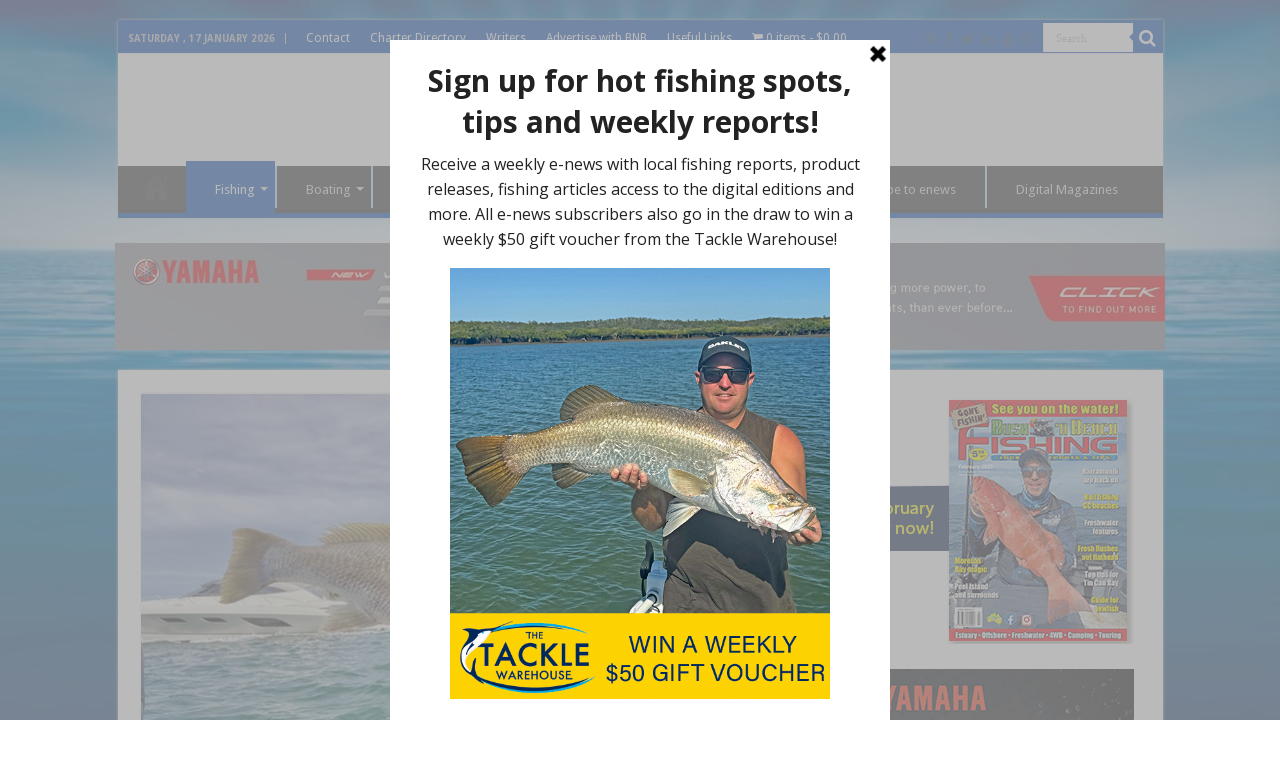

--- FILE ---
content_type: text/html; charset=UTF-8
request_url: https://bnbfishing.com.au/jump-into-summer-jewfish/
body_size: 22662
content:
<!DOCTYPE html>
<html lang="en" prefix="og: http://ogp.me/ns#">
<head>
<meta charset="UTF-8" />
<link rel="profile" href="http://gmpg.org/xfn/11" />
<link rel="pingback" href="https://bnbfishing.com.au/xmlrpc.php" />
<meta property="og:title" content="Jump into summer jewfish - Bush 'n Beach Fishing Magazine"/>
<meta property="og:type" content="article"/>
<meta property="og:description" content="HOW many of you have had the itch to chase one of those big silvery slabs you’ve seen all over socia"/>
<meta property="og:url" content="https://bnbfishing.com.au/jump-into-summer-jewfish/"/>
<meta property="og:site_name" content="Bush 'n Beach Fishing Magazine"/>
<meta property="og:image" content="https://bnbfishing.com.au/wp-content/uploads/2020/11/WEBBS-2.jpg" />
<meta name='robots' content='index, follow, max-image-preview:large, max-snippet:-1, max-video-preview:-1' />

	<!-- This site is optimized with the Yoast SEO Premium plugin v26.7 (Yoast SEO v26.7) - https://yoast.com/wordpress/plugins/seo/ -->
	<title>Jump into summer jewfish - Bush &#039;n Beach Fishing Magazine</title>
	<meta name="description" content="Jewfish are the ultimate prize for many anglers and throughout springand summer they have appeared in our waterways in promising numbers." />
	<link rel="canonical" href="https://bnbfishing.com.au/jump-into-summer-jewfish/" />
	<meta property="og:locale" content="en_US" />
	<meta property="og:type" content="article" />
	<meta property="og:title" content="Jump into summer jewfish" />
	<meta property="og:description" content="Jewfish are the ultimate prize for many anglers and throughout springand summer they have appeared in our waterways in promising numbers." />
	<meta property="og:url" content="https://bnbfishing.com.au/jump-into-summer-jewfish/" />
	<meta property="og:site_name" content="Bush &#039;n Beach Fishing Magazine" />
	<meta property="article:publisher" content="https://www.facebook.com/pages/Bush-n-Beach-Fishing-Magazine/159035507488746" />
	<meta property="article:published_time" content="2020-11-17T06:17:00+00:00" />
	<meta property="og:image" content="https://bnbfishing.com.au/wp-content/uploads/2020/11/WEBBS-2.jpg" />
	<meta property="og:image:width" content="660" />
	<meta property="og:image:height" content="495" />
	<meta property="og:image:type" content="image/jpeg" />
	<meta name="author" content="Ben Smith" />
	<meta name="twitter:card" content="summary_large_image" />
	<meta name="twitter:creator" content="@BNBFishingMag" />
	<meta name="twitter:site" content="@BNBFishingMag" />
	<meta name="twitter:label1" content="Written by" />
	<meta name="twitter:data1" content="Ben Smith" />
	<meta name="twitter:label2" content="Est. reading time" />
	<meta name="twitter:data2" content="5 minutes" />
	<script type="application/ld+json" class="yoast-schema-graph">{"@context":"https://schema.org","@graph":[{"@type":"Article","@id":"https://bnbfishing.com.au/jump-into-summer-jewfish/#article","isPartOf":{"@id":"https://bnbfishing.com.au/jump-into-summer-jewfish/"},"author":{"name":"Ben Smith","@id":"https://bnbfishing.com.au/#/schema/person/026f0095aaa413f56e451b358005ee14"},"headline":"Jump into summer jewfish","datePublished":"2020-11-17T06:17:00+00:00","mainEntityOfPage":{"@id":"https://bnbfishing.com.au/jump-into-summer-jewfish/"},"wordCount":958,"commentCount":0,"image":{"@id":"https://bnbfishing.com.au/jump-into-summer-jewfish/#primaryimage"},"thumbnailUrl":"https://bnbfishing.com.au/wp-content/uploads/2020/11/WEBBS-2.jpg","articleSection":["Fishing","Jewfish","Species"],"inLanguage":"en","potentialAction":[{"@type":"CommentAction","name":"Comment","target":["https://bnbfishing.com.au/jump-into-summer-jewfish/#respond"]}],"copyrightYear":"2020","copyrightHolder":{"@id":"https://bnbfishing.com.au/#organization"}},{"@type":"WebPage","@id":"https://bnbfishing.com.au/jump-into-summer-jewfish/","url":"https://bnbfishing.com.au/jump-into-summer-jewfish/","name":"Jump into summer jewfish - Bush 'n Beach Fishing Magazine","isPartOf":{"@id":"https://bnbfishing.com.au/#website"},"primaryImageOfPage":{"@id":"https://bnbfishing.com.au/jump-into-summer-jewfish/#primaryimage"},"image":{"@id":"https://bnbfishing.com.au/jump-into-summer-jewfish/#primaryimage"},"thumbnailUrl":"https://bnbfishing.com.au/wp-content/uploads/2020/11/WEBBS-2.jpg","datePublished":"2020-11-17T06:17:00+00:00","author":{"@id":"https://bnbfishing.com.au/#/schema/person/026f0095aaa413f56e451b358005ee14"},"description":"Jewfish are the ultimate prize for many anglers and throughout springand summer they have appeared in our waterways in promising numbers.","inLanguage":"en","potentialAction":[{"@type":"ReadAction","target":["https://bnbfishing.com.au/jump-into-summer-jewfish/"]}]},{"@type":"ImageObject","inLanguage":"en","@id":"https://bnbfishing.com.au/jump-into-summer-jewfish/#primaryimage","url":"https://bnbfishing.com.au/wp-content/uploads/2020/11/WEBBS-2.jpg","contentUrl":"https://bnbfishing.com.au/wp-content/uploads/2020/11/WEBBS-2.jpg","width":660,"height":495,"caption":"With a bit of preparation and effort, solid jewfish can become regular captures."},{"@type":"WebSite","@id":"https://bnbfishing.com.au/#website","url":"https://bnbfishing.com.au/","name":"Bush 'n Beach Fishing Magazine","description":"Location reports &amp; tips for fishing, boating, camping, kayaking, 4WDing in Queensland and Northern NSW","potentialAction":[{"@type":"SearchAction","target":{"@type":"EntryPoint","urlTemplate":"https://bnbfishing.com.au/?s={search_term_string}"},"query-input":{"@type":"PropertyValueSpecification","valueRequired":true,"valueName":"search_term_string"}}],"inLanguage":"en"},{"@type":"Person","@id":"https://bnbfishing.com.au/#/schema/person/026f0095aaa413f56e451b358005ee14","name":"Ben Smith","image":{"@type":"ImageObject","inLanguage":"en","@id":"https://bnbfishing.com.au/#/schema/person/image/","url":"https://secure.gravatar.com/avatar/c014f2b6c990815c81f28f529a49b971f84155c0e8da3e7a6d68871e5349a402?s=96&d=mm&r=g","contentUrl":"https://secure.gravatar.com/avatar/c014f2b6c990815c81f28f529a49b971f84155c0e8da3e7a6d68871e5349a402?s=96&d=mm&r=g","caption":"Ben Smith"},"url":"https://bnbfishing.com.au/author/ben-smith/"}]}</script>
	<!-- / Yoast SEO Premium plugin. -->


<link rel='dns-prefetch' href='//ws.sharethis.com' />
<link rel='dns-prefetch' href='//fonts.googleapis.com' />
<link rel="alternate" type="application/rss+xml" title="Bush &#039;n Beach Fishing Magazine &raquo; Feed" href="https://bnbfishing.com.au/feed/" />
<link rel="alternate" type="application/rss+xml" title="Bush &#039;n Beach Fishing Magazine &raquo; Comments Feed" href="https://bnbfishing.com.au/comments/feed/" />
<link rel="alternate" type="application/rss+xml" title="Bush &#039;n Beach Fishing Magazine &raquo; Jump into summer jewfish Comments Feed" href="https://bnbfishing.com.au/jump-into-summer-jewfish/feed/" />
<link rel="alternate" title="oEmbed (JSON)" type="application/json+oembed" href="https://bnbfishing.com.au/wp-json/oembed/1.0/embed?url=https%3A%2F%2Fbnbfishing.com.au%2Fjump-into-summer-jewfish%2F" />
<link rel="alternate" title="oEmbed (XML)" type="text/xml+oembed" href="https://bnbfishing.com.au/wp-json/oembed/1.0/embed?url=https%3A%2F%2Fbnbfishing.com.au%2Fjump-into-summer-jewfish%2F&#038;format=xml" />
		<!-- This site uses the Google Analytics by MonsterInsights plugin v9.11.1 - Using Analytics tracking - https://www.monsterinsights.com/ -->
							<script src="//www.googletagmanager.com/gtag/js?id=G-SMT9W7XFB6"  data-cfasync="false" data-wpfc-render="false" type="text/javascript" async></script>
			<script data-cfasync="false" data-wpfc-render="false" type="text/javascript">
				var mi_version = '9.11.1';
				var mi_track_user = true;
				var mi_no_track_reason = '';
								var MonsterInsightsDefaultLocations = {"page_location":"https:\/\/bnbfishing.com.au\/jump-into-summer-jewfish\/"};
								if ( typeof MonsterInsightsPrivacyGuardFilter === 'function' ) {
					var MonsterInsightsLocations = (typeof MonsterInsightsExcludeQuery === 'object') ? MonsterInsightsPrivacyGuardFilter( MonsterInsightsExcludeQuery ) : MonsterInsightsPrivacyGuardFilter( MonsterInsightsDefaultLocations );
				} else {
					var MonsterInsightsLocations = (typeof MonsterInsightsExcludeQuery === 'object') ? MonsterInsightsExcludeQuery : MonsterInsightsDefaultLocations;
				}

								var disableStrs = [
										'ga-disable-G-SMT9W7XFB6',
									];

				/* Function to detect opted out users */
				function __gtagTrackerIsOptedOut() {
					for (var index = 0; index < disableStrs.length; index++) {
						if (document.cookie.indexOf(disableStrs[index] + '=true') > -1) {
							return true;
						}
					}

					return false;
				}

				/* Disable tracking if the opt-out cookie exists. */
				if (__gtagTrackerIsOptedOut()) {
					for (var index = 0; index < disableStrs.length; index++) {
						window[disableStrs[index]] = true;
					}
				}

				/* Opt-out function */
				function __gtagTrackerOptout() {
					for (var index = 0; index < disableStrs.length; index++) {
						document.cookie = disableStrs[index] + '=true; expires=Thu, 31 Dec 2099 23:59:59 UTC; path=/';
						window[disableStrs[index]] = true;
					}
				}

				if ('undefined' === typeof gaOptout) {
					function gaOptout() {
						__gtagTrackerOptout();
					}
				}
								window.dataLayer = window.dataLayer || [];

				window.MonsterInsightsDualTracker = {
					helpers: {},
					trackers: {},
				};
				if (mi_track_user) {
					function __gtagDataLayer() {
						dataLayer.push(arguments);
					}

					function __gtagTracker(type, name, parameters) {
						if (!parameters) {
							parameters = {};
						}

						if (parameters.send_to) {
							__gtagDataLayer.apply(null, arguments);
							return;
						}

						if (type === 'event') {
														parameters.send_to = monsterinsights_frontend.v4_id;
							var hookName = name;
							if (typeof parameters['event_category'] !== 'undefined') {
								hookName = parameters['event_category'] + ':' + name;
							}

							if (typeof MonsterInsightsDualTracker.trackers[hookName] !== 'undefined') {
								MonsterInsightsDualTracker.trackers[hookName](parameters);
							} else {
								__gtagDataLayer('event', name, parameters);
							}
							
						} else {
							__gtagDataLayer.apply(null, arguments);
						}
					}

					__gtagTracker('js', new Date());
					__gtagTracker('set', {
						'developer_id.dZGIzZG': true,
											});
					if ( MonsterInsightsLocations.page_location ) {
						__gtagTracker('set', MonsterInsightsLocations);
					}
										__gtagTracker('config', 'G-SMT9W7XFB6', {"forceSSL":"true","link_attribution":"true"} );
										window.gtag = __gtagTracker;										(function () {
						/* https://developers.google.com/analytics/devguides/collection/analyticsjs/ */
						/* ga and __gaTracker compatibility shim. */
						var noopfn = function () {
							return null;
						};
						var newtracker = function () {
							return new Tracker();
						};
						var Tracker = function () {
							return null;
						};
						var p = Tracker.prototype;
						p.get = noopfn;
						p.set = noopfn;
						p.send = function () {
							var args = Array.prototype.slice.call(arguments);
							args.unshift('send');
							__gaTracker.apply(null, args);
						};
						var __gaTracker = function () {
							var len = arguments.length;
							if (len === 0) {
								return;
							}
							var f = arguments[len - 1];
							if (typeof f !== 'object' || f === null || typeof f.hitCallback !== 'function') {
								if ('send' === arguments[0]) {
									var hitConverted, hitObject = false, action;
									if ('event' === arguments[1]) {
										if ('undefined' !== typeof arguments[3]) {
											hitObject = {
												'eventAction': arguments[3],
												'eventCategory': arguments[2],
												'eventLabel': arguments[4],
												'value': arguments[5] ? arguments[5] : 1,
											}
										}
									}
									if ('pageview' === arguments[1]) {
										if ('undefined' !== typeof arguments[2]) {
											hitObject = {
												'eventAction': 'page_view',
												'page_path': arguments[2],
											}
										}
									}
									if (typeof arguments[2] === 'object') {
										hitObject = arguments[2];
									}
									if (typeof arguments[5] === 'object') {
										Object.assign(hitObject, arguments[5]);
									}
									if ('undefined' !== typeof arguments[1].hitType) {
										hitObject = arguments[1];
										if ('pageview' === hitObject.hitType) {
											hitObject.eventAction = 'page_view';
										}
									}
									if (hitObject) {
										action = 'timing' === arguments[1].hitType ? 'timing_complete' : hitObject.eventAction;
										hitConverted = mapArgs(hitObject);
										__gtagTracker('event', action, hitConverted);
									}
								}
								return;
							}

							function mapArgs(args) {
								var arg, hit = {};
								var gaMap = {
									'eventCategory': 'event_category',
									'eventAction': 'event_action',
									'eventLabel': 'event_label',
									'eventValue': 'event_value',
									'nonInteraction': 'non_interaction',
									'timingCategory': 'event_category',
									'timingVar': 'name',
									'timingValue': 'value',
									'timingLabel': 'event_label',
									'page': 'page_path',
									'location': 'page_location',
									'title': 'page_title',
									'referrer' : 'page_referrer',
								};
								for (arg in args) {
																		if (!(!args.hasOwnProperty(arg) || !gaMap.hasOwnProperty(arg))) {
										hit[gaMap[arg]] = args[arg];
									} else {
										hit[arg] = args[arg];
									}
								}
								return hit;
							}

							try {
								f.hitCallback();
							} catch (ex) {
							}
						};
						__gaTracker.create = newtracker;
						__gaTracker.getByName = newtracker;
						__gaTracker.getAll = function () {
							return [];
						};
						__gaTracker.remove = noopfn;
						__gaTracker.loaded = true;
						window['__gaTracker'] = __gaTracker;
					})();
									} else {
										console.log("");
					(function () {
						function __gtagTracker() {
							return null;
						}

						window['__gtagTracker'] = __gtagTracker;
						window['gtag'] = __gtagTracker;
					})();
									}
			</script>
							<!-- / Google Analytics by MonsterInsights -->
		<style type="text/css" media="all">@font-face{font-family:'Droid Sans';font-display:block;font-style:normal;font-weight:400;font-display:swap;src:url(https://fonts.gstatic.com/s/droidsans/v19/SlGVmQWMvZQIdix7AFxXkHNSbRYXags.woff2) format('woff2');unicode-range:U+0000-00FF,U+0131,U+0152-0153,U+02BB-02BC,U+02C6,U+02DA,U+02DC,U+0304,U+0308,U+0329,U+2000-206F,U+20AC,U+2122,U+2191,U+2193,U+2212,U+2215,U+FEFF,U+FFFD}@font-face{font-family:'Droid Sans';font-display:block;font-style:normal;font-weight:700;font-display:swap;src:url(https://fonts.gstatic.com/s/droidsans/v19/SlGWmQWMvZQIdix7AFxXmMh3eDs1ZyHKpWg.woff2) format('woff2');unicode-range:U+0000-00FF,U+0131,U+0152-0153,U+02BB-02BC,U+02C6,U+02DA,U+02DC,U+0304,U+0308,U+0329,U+2000-206F,U+20AC,U+2122,U+2191,U+2193,U+2212,U+2215,U+FEFF,U+FFFD}</style>
<style id='wp-img-auto-sizes-contain-inline-css' type='text/css'>
img:is([sizes=auto i],[sizes^="auto," i]){contain-intrinsic-size:3000px 1500px}
/*# sourceURL=wp-img-auto-sizes-contain-inline-css */
</style>
<style id='wp-block-library-inline-css' type='text/css'>
:root{--wp-block-synced-color:#7a00df;--wp-block-synced-color--rgb:122,0,223;--wp-bound-block-color:var(--wp-block-synced-color);--wp-editor-canvas-background:#ddd;--wp-admin-theme-color:#007cba;--wp-admin-theme-color--rgb:0,124,186;--wp-admin-theme-color-darker-10:#006ba1;--wp-admin-theme-color-darker-10--rgb:0,107,160.5;--wp-admin-theme-color-darker-20:#005a87;--wp-admin-theme-color-darker-20--rgb:0,90,135;--wp-admin-border-width-focus:2px}@media (min-resolution:192dpi){:root{--wp-admin-border-width-focus:1.5px}}.wp-element-button{cursor:pointer}:root .has-very-light-gray-background-color{background-color:#eee}:root .has-very-dark-gray-background-color{background-color:#313131}:root .has-very-light-gray-color{color:#eee}:root .has-very-dark-gray-color{color:#313131}:root .has-vivid-green-cyan-to-vivid-cyan-blue-gradient-background{background:linear-gradient(135deg,#00d084,#0693e3)}:root .has-purple-crush-gradient-background{background:linear-gradient(135deg,#34e2e4,#4721fb 50%,#ab1dfe)}:root .has-hazy-dawn-gradient-background{background:linear-gradient(135deg,#faaca8,#dad0ec)}:root .has-subdued-olive-gradient-background{background:linear-gradient(135deg,#fafae1,#67a671)}:root .has-atomic-cream-gradient-background{background:linear-gradient(135deg,#fdd79a,#004a59)}:root .has-nightshade-gradient-background{background:linear-gradient(135deg,#330968,#31cdcf)}:root .has-midnight-gradient-background{background:linear-gradient(135deg,#020381,#2874fc)}:root{--wp--preset--font-size--normal:16px;--wp--preset--font-size--huge:42px}.has-regular-font-size{font-size:1em}.has-larger-font-size{font-size:2.625em}.has-normal-font-size{font-size:var(--wp--preset--font-size--normal)}.has-huge-font-size{font-size:var(--wp--preset--font-size--huge)}.has-text-align-center{text-align:center}.has-text-align-left{text-align:left}.has-text-align-right{text-align:right}.has-fit-text{white-space:nowrap!important}#end-resizable-editor-section{display:none}.aligncenter{clear:both}.items-justified-left{justify-content:flex-start}.items-justified-center{justify-content:center}.items-justified-right{justify-content:flex-end}.items-justified-space-between{justify-content:space-between}.screen-reader-text{border:0;clip-path:inset(50%);height:1px;margin:-1px;overflow:hidden;padding:0;position:absolute;width:1px;word-wrap:normal!important}.screen-reader-text:focus{background-color:#ddd;clip-path:none;color:#444;display:block;font-size:1em;height:auto;left:5px;line-height:normal;padding:15px 23px 14px;text-decoration:none;top:5px;width:auto;z-index:100000}html :where(.has-border-color){border-style:solid}html :where([style*=border-top-color]){border-top-style:solid}html :where([style*=border-right-color]){border-right-style:solid}html :where([style*=border-bottom-color]){border-bottom-style:solid}html :where([style*=border-left-color]){border-left-style:solid}html :where([style*=border-width]){border-style:solid}html :where([style*=border-top-width]){border-top-style:solid}html :where([style*=border-right-width]){border-right-style:solid}html :where([style*=border-bottom-width]){border-bottom-style:solid}html :where([style*=border-left-width]){border-left-style:solid}html :where(img[class*=wp-image-]){height:auto;max-width:100%}:where(figure){margin:0 0 1em}html :where(.is-position-sticky){--wp-admin--admin-bar--position-offset:var(--wp-admin--admin-bar--height,0px)}@media screen and (max-width:600px){html :where(.is-position-sticky){--wp-admin--admin-bar--position-offset:0px}}

/*# sourceURL=wp-block-library-inline-css */
</style><style id='global-styles-inline-css' type='text/css'>
:root{--wp--preset--aspect-ratio--square: 1;--wp--preset--aspect-ratio--4-3: 4/3;--wp--preset--aspect-ratio--3-4: 3/4;--wp--preset--aspect-ratio--3-2: 3/2;--wp--preset--aspect-ratio--2-3: 2/3;--wp--preset--aspect-ratio--16-9: 16/9;--wp--preset--aspect-ratio--9-16: 9/16;--wp--preset--color--black: #000000;--wp--preset--color--cyan-bluish-gray: #abb8c3;--wp--preset--color--white: #ffffff;--wp--preset--color--pale-pink: #f78da7;--wp--preset--color--vivid-red: #cf2e2e;--wp--preset--color--luminous-vivid-orange: #ff6900;--wp--preset--color--luminous-vivid-amber: #fcb900;--wp--preset--color--light-green-cyan: #7bdcb5;--wp--preset--color--vivid-green-cyan: #00d084;--wp--preset--color--pale-cyan-blue: #8ed1fc;--wp--preset--color--vivid-cyan-blue: #0693e3;--wp--preset--color--vivid-purple: #9b51e0;--wp--preset--gradient--vivid-cyan-blue-to-vivid-purple: linear-gradient(135deg,rgb(6,147,227) 0%,rgb(155,81,224) 100%);--wp--preset--gradient--light-green-cyan-to-vivid-green-cyan: linear-gradient(135deg,rgb(122,220,180) 0%,rgb(0,208,130) 100%);--wp--preset--gradient--luminous-vivid-amber-to-luminous-vivid-orange: linear-gradient(135deg,rgb(252,185,0) 0%,rgb(255,105,0) 100%);--wp--preset--gradient--luminous-vivid-orange-to-vivid-red: linear-gradient(135deg,rgb(255,105,0) 0%,rgb(207,46,46) 100%);--wp--preset--gradient--very-light-gray-to-cyan-bluish-gray: linear-gradient(135deg,rgb(238,238,238) 0%,rgb(169,184,195) 100%);--wp--preset--gradient--cool-to-warm-spectrum: linear-gradient(135deg,rgb(74,234,220) 0%,rgb(151,120,209) 20%,rgb(207,42,186) 40%,rgb(238,44,130) 60%,rgb(251,105,98) 80%,rgb(254,248,76) 100%);--wp--preset--gradient--blush-light-purple: linear-gradient(135deg,rgb(255,206,236) 0%,rgb(152,150,240) 100%);--wp--preset--gradient--blush-bordeaux: linear-gradient(135deg,rgb(254,205,165) 0%,rgb(254,45,45) 50%,rgb(107,0,62) 100%);--wp--preset--gradient--luminous-dusk: linear-gradient(135deg,rgb(255,203,112) 0%,rgb(199,81,192) 50%,rgb(65,88,208) 100%);--wp--preset--gradient--pale-ocean: linear-gradient(135deg,rgb(255,245,203) 0%,rgb(182,227,212) 50%,rgb(51,167,181) 100%);--wp--preset--gradient--electric-grass: linear-gradient(135deg,rgb(202,248,128) 0%,rgb(113,206,126) 100%);--wp--preset--gradient--midnight: linear-gradient(135deg,rgb(2,3,129) 0%,rgb(40,116,252) 100%);--wp--preset--font-size--small: 13px;--wp--preset--font-size--medium: 20px;--wp--preset--font-size--large: 36px;--wp--preset--font-size--x-large: 42px;--wp--preset--spacing--20: 0.44rem;--wp--preset--spacing--30: 0.67rem;--wp--preset--spacing--40: 1rem;--wp--preset--spacing--50: 1.5rem;--wp--preset--spacing--60: 2.25rem;--wp--preset--spacing--70: 3.38rem;--wp--preset--spacing--80: 5.06rem;--wp--preset--shadow--natural: 6px 6px 9px rgba(0, 0, 0, 0.2);--wp--preset--shadow--deep: 12px 12px 50px rgba(0, 0, 0, 0.4);--wp--preset--shadow--sharp: 6px 6px 0px rgba(0, 0, 0, 0.2);--wp--preset--shadow--outlined: 6px 6px 0px -3px rgb(255, 255, 255), 6px 6px rgb(0, 0, 0);--wp--preset--shadow--crisp: 6px 6px 0px rgb(0, 0, 0);}:where(.is-layout-flex){gap: 0.5em;}:where(.is-layout-grid){gap: 0.5em;}body .is-layout-flex{display: flex;}.is-layout-flex{flex-wrap: wrap;align-items: center;}.is-layout-flex > :is(*, div){margin: 0;}body .is-layout-grid{display: grid;}.is-layout-grid > :is(*, div){margin: 0;}:where(.wp-block-columns.is-layout-flex){gap: 2em;}:where(.wp-block-columns.is-layout-grid){gap: 2em;}:where(.wp-block-post-template.is-layout-flex){gap: 1.25em;}:where(.wp-block-post-template.is-layout-grid){gap: 1.25em;}.has-black-color{color: var(--wp--preset--color--black) !important;}.has-cyan-bluish-gray-color{color: var(--wp--preset--color--cyan-bluish-gray) !important;}.has-white-color{color: var(--wp--preset--color--white) !important;}.has-pale-pink-color{color: var(--wp--preset--color--pale-pink) !important;}.has-vivid-red-color{color: var(--wp--preset--color--vivid-red) !important;}.has-luminous-vivid-orange-color{color: var(--wp--preset--color--luminous-vivid-orange) !important;}.has-luminous-vivid-amber-color{color: var(--wp--preset--color--luminous-vivid-amber) !important;}.has-light-green-cyan-color{color: var(--wp--preset--color--light-green-cyan) !important;}.has-vivid-green-cyan-color{color: var(--wp--preset--color--vivid-green-cyan) !important;}.has-pale-cyan-blue-color{color: var(--wp--preset--color--pale-cyan-blue) !important;}.has-vivid-cyan-blue-color{color: var(--wp--preset--color--vivid-cyan-blue) !important;}.has-vivid-purple-color{color: var(--wp--preset--color--vivid-purple) !important;}.has-black-background-color{background-color: var(--wp--preset--color--black) !important;}.has-cyan-bluish-gray-background-color{background-color: var(--wp--preset--color--cyan-bluish-gray) !important;}.has-white-background-color{background-color: var(--wp--preset--color--white) !important;}.has-pale-pink-background-color{background-color: var(--wp--preset--color--pale-pink) !important;}.has-vivid-red-background-color{background-color: var(--wp--preset--color--vivid-red) !important;}.has-luminous-vivid-orange-background-color{background-color: var(--wp--preset--color--luminous-vivid-orange) !important;}.has-luminous-vivid-amber-background-color{background-color: var(--wp--preset--color--luminous-vivid-amber) !important;}.has-light-green-cyan-background-color{background-color: var(--wp--preset--color--light-green-cyan) !important;}.has-vivid-green-cyan-background-color{background-color: var(--wp--preset--color--vivid-green-cyan) !important;}.has-pale-cyan-blue-background-color{background-color: var(--wp--preset--color--pale-cyan-blue) !important;}.has-vivid-cyan-blue-background-color{background-color: var(--wp--preset--color--vivid-cyan-blue) !important;}.has-vivid-purple-background-color{background-color: var(--wp--preset--color--vivid-purple) !important;}.has-black-border-color{border-color: var(--wp--preset--color--black) !important;}.has-cyan-bluish-gray-border-color{border-color: var(--wp--preset--color--cyan-bluish-gray) !important;}.has-white-border-color{border-color: var(--wp--preset--color--white) !important;}.has-pale-pink-border-color{border-color: var(--wp--preset--color--pale-pink) !important;}.has-vivid-red-border-color{border-color: var(--wp--preset--color--vivid-red) !important;}.has-luminous-vivid-orange-border-color{border-color: var(--wp--preset--color--luminous-vivid-orange) !important;}.has-luminous-vivid-amber-border-color{border-color: var(--wp--preset--color--luminous-vivid-amber) !important;}.has-light-green-cyan-border-color{border-color: var(--wp--preset--color--light-green-cyan) !important;}.has-vivid-green-cyan-border-color{border-color: var(--wp--preset--color--vivid-green-cyan) !important;}.has-pale-cyan-blue-border-color{border-color: var(--wp--preset--color--pale-cyan-blue) !important;}.has-vivid-cyan-blue-border-color{border-color: var(--wp--preset--color--vivid-cyan-blue) !important;}.has-vivid-purple-border-color{border-color: var(--wp--preset--color--vivid-purple) !important;}.has-vivid-cyan-blue-to-vivid-purple-gradient-background{background: var(--wp--preset--gradient--vivid-cyan-blue-to-vivid-purple) !important;}.has-light-green-cyan-to-vivid-green-cyan-gradient-background{background: var(--wp--preset--gradient--light-green-cyan-to-vivid-green-cyan) !important;}.has-luminous-vivid-amber-to-luminous-vivid-orange-gradient-background{background: var(--wp--preset--gradient--luminous-vivid-amber-to-luminous-vivid-orange) !important;}.has-luminous-vivid-orange-to-vivid-red-gradient-background{background: var(--wp--preset--gradient--luminous-vivid-orange-to-vivid-red) !important;}.has-very-light-gray-to-cyan-bluish-gray-gradient-background{background: var(--wp--preset--gradient--very-light-gray-to-cyan-bluish-gray) !important;}.has-cool-to-warm-spectrum-gradient-background{background: var(--wp--preset--gradient--cool-to-warm-spectrum) !important;}.has-blush-light-purple-gradient-background{background: var(--wp--preset--gradient--blush-light-purple) !important;}.has-blush-bordeaux-gradient-background{background: var(--wp--preset--gradient--blush-bordeaux) !important;}.has-luminous-dusk-gradient-background{background: var(--wp--preset--gradient--luminous-dusk) !important;}.has-pale-ocean-gradient-background{background: var(--wp--preset--gradient--pale-ocean) !important;}.has-electric-grass-gradient-background{background: var(--wp--preset--gradient--electric-grass) !important;}.has-midnight-gradient-background{background: var(--wp--preset--gradient--midnight) !important;}.has-small-font-size{font-size: var(--wp--preset--font-size--small) !important;}.has-medium-font-size{font-size: var(--wp--preset--font-size--medium) !important;}.has-large-font-size{font-size: var(--wp--preset--font-size--large) !important;}.has-x-large-font-size{font-size: var(--wp--preset--font-size--x-large) !important;}
/*# sourceURL=global-styles-inline-css */
</style>

<style id='classic-theme-styles-inline-css' type='text/css'>
/*! This file is auto-generated */
.wp-block-button__link{color:#fff;background-color:#32373c;border-radius:9999px;box-shadow:none;text-decoration:none;padding:calc(.667em + 2px) calc(1.333em + 2px);font-size:1.125em}.wp-block-file__button{background:#32373c;color:#fff;text-decoration:none}
/*# sourceURL=/wp-includes/css/classic-themes.min.css */
</style>
<style id='woocommerce-inline-inline-css' type='text/css'>
.woocommerce form .form-row .required { visibility: visible; }
/*# sourceURL=woocommerce-inline-inline-css */
</style>
<link rel='stylesheet' id='wpo_min-header-0-css' href='https://bnbfishing.com.au/wp-content/cache/wpo-minify/1768526994/assets/wpo-minify-header-d3226a95.min.css' type='text/css' media='all' />
<script type="text/javascript" src="https://bnbfishing.com.au/wp-content/cache/wpo-minify/1768526994/assets/wpo-minify-header-59c80edb.min.js" id="wpo_min-header-0-js" async="async" data-wp-strategy="async"></script>
<script id='st_insights_js' type="text/javascript" src="https://ws.sharethis.com/button/st_insights.js?publisher=4d48b7c5-0ae3-43d4-bfbe-3ff8c17a8ae6&amp;product=simpleshare" id="ssba-sharethis-js"></script>
<script type="text/javascript" id="wpo_min-header-2-js-extra">
/* <![CDATA[ */
var tie_insta = {"ajaxurl":"https://bnbfishing.com.au/wp-admin/admin-ajax.php"};
//# sourceURL=wpo_min-header-2-js-extra
/* ]]> */
</script>
<script type="text/javascript" src="https://bnbfishing.com.au/wp-content/cache/wpo-minify/1768526994/assets/wpo-minify-header-f2f317b2.min.js" id="wpo_min-header-2-js"></script>
<script type="text/javascript" id="wpo_min-header-3-js-extra">
/* <![CDATA[ */
var wc_add_to_cart_params = {"ajax_url":"/wp-admin/admin-ajax.php","wc_ajax_url":"/?wc-ajax=%%endpoint%%","i18n_view_cart":"View cart","cart_url":"https://bnbfishing.com.au","is_cart":"","cart_redirect_after_add":"no"};
var woocommerce_params = {"ajax_url":"/wp-admin/admin-ajax.php","wc_ajax_url":"/?wc-ajax=%%endpoint%%","i18n_password_show":"Show password","i18n_password_hide":"Hide password"};
//# sourceURL=wpo_min-header-3-js-extra
/* ]]> */
</script>
<script type="text/javascript" src="https://bnbfishing.com.au/wp-content/cache/wpo-minify/1768526994/assets/wpo-minify-header-eb213729.min.js" id="wpo_min-header-3-js" defer="defer" data-wp-strategy="defer"></script>
<link rel="https://api.w.org/" href="https://bnbfishing.com.au/wp-json/" /><link rel="alternate" title="JSON" type="application/json" href="https://bnbfishing.com.au/wp-json/wp/v2/posts/37380" /><link rel="EditURI" type="application/rsd+xml" title="RSD" href="https://bnbfishing.com.au/xmlrpc.php?rsd" />
<link rel='shortlink' href='https://bnbfishing.com.au/?p=37380' />
<script type='text/javascript' data-cfasync='false'>var _mmunch = {'front': false, 'page': false, 'post': false, 'category': false, 'author': false, 'search': false, 'attachment': false, 'tag': false};_mmunch['post'] = true; _mmunch['postData'] = {"ID":37380,"post_name":"jump-into-summer-jewfish","post_title":"Jump into summer jewfish","post_type":"post","post_author":"151","post_status":"publish"}; _mmunch['postCategories'] = [{"term_id":21,"name":"Fishing","slug":"fishing","term_group":0,"term_taxonomy_id":21,"taxonomy":"category","description":"","parent":0,"count":1889,"filter":"raw","cat_ID":21,"category_count":1889,"category_description":"","cat_name":"Fishing","category_nicename":"fishing","category_parent":0},{"term_id":167,"name":"Jewfish","slug":"jewfish","term_group":0,"term_taxonomy_id":167,"taxonomy":"category","description":"","parent":252,"count":54,"filter":"raw","cat_ID":167,"category_count":54,"category_description":"","cat_name":"Jewfish","category_nicename":"jewfish","category_parent":252},{"term_id":252,"name":"Species","slug":"species","term_group":0,"term_taxonomy_id":252,"taxonomy":"category","description":"","parent":0,"count":29,"filter":"raw","cat_ID":252,"category_count":29,"category_description":"","cat_name":"Species","category_nicename":"species","category_parent":0}]; _mmunch['postTags'] = false; _mmunch['postAuthor'] = {"name":"Ben Smith","ID":151};</script><script data-cfasync="false" src="//a.mailmunch.co/app/v1/site.js" id="mailmunch-script" data-plugin="mc_mm" data-mailmunch-site-id="220380" async></script><script type='text/javascript'>
/* <![CDATA[ */
var taqyeem = {"ajaxurl":"https://bnbfishing.com.au/wp-admin/admin-ajax.php" , "your_rating":"Your Rating:"};
/* ]]> */
</script>

<style type="text/css" media="screen">

</style>
<link rel="shortcut icon" href="https://www.bnbfishing.com.au/wp-content/uploads/2014/12/mzl.vakcujyl-150x150.png" title="Favicon" />
<!--[if IE]>
<script type="text/javascript">jQuery(document).ready(function (){ jQuery(".menu-item").has("ul").children("a").attr("aria-haspopup", "true");});</script>
<![endif]-->
<!--[if lt IE 9]>
<script src="https://bnbfishing.com.au/wp-content/themes/sahifa/js/html5.js"></script>
<script src="https://bnbfishing.com.au/wp-content/themes/sahifa/js/selectivizr-min.js"></script>
<![endif]-->
<!--[if IE 9]>
<link rel="stylesheet" type="text/css" media="all" href="https://bnbfishing.com.au/wp-content/themes/sahifa/css/ie9.css" />
<![endif]-->
<!--[if IE 8]>
<link rel="stylesheet" type="text/css" media="all" href="https://bnbfishing.com.au/wp-content/themes/sahifa/css/ie8.css" />
<![endif]-->
<!--[if IE 7]>
<link rel="stylesheet" type="text/css" media="all" href="https://bnbfishing.com.au/wp-content/themes/sahifa/css/ie7.css" />
<![endif]-->


<meta name="viewport" content="width=device-width, initial-scale=1.0" />



<style type="text/css" media="screen">

body{
	font-family: 'Droid Sans';
}

.top-nav, .top-nav ul li a {
	color :#000000;
}

::-webkit-scrollbar {
	width: 8px;
	height:8px;
}


::-moz-selection { background: #ffffff;}
::selection { background: #ffffff; }
#main-nav,
.cat-box-content,
#sidebar .widget-container,
.post-listing,
#commentform {
	border-bottom-color: #1458b8;
}

.search-block .search-button,
#topcontrol,
#main-nav ul li.current-menu-item a,
#main-nav ul li.current-menu-item a:hover,
#main-nav ul li.current_page_parent a,
#main-nav ul li.current_page_parent a:hover,
#main-nav ul li.current-menu-parent a,
#main-nav ul li.current-menu-parent a:hover,
#main-nav ul li.current-page-ancestor a,
#main-nav ul li.current-page-ancestor a:hover,
.pagination span.current,
.share-post span.share-text,
.flex-control-paging li a.flex-active,
.ei-slider-thumbs li.ei-slider-element,
.review-percentage .review-item span span,
.review-final-score,
.button,
a.button,
a.more-link,
#main-content input[type="submit"],
.form-submit #submit,
#login-form .login-button,
.widget-feedburner .feedburner-subscribe,
input[type="submit"],
#buddypress button,
#buddypress a.button,
#buddypress input[type=submit],
#buddypress input[type=reset],
#buddypress ul.button-nav li a,
#buddypress div.generic-button a,
#buddypress .comment-reply-link,
#buddypress div.item-list-tabs ul li a span,
#buddypress div.item-list-tabs ul li.selected a,
#buddypress div.item-list-tabs ul li.current a,
#buddypress #members-directory-form div.item-list-tabs ul li.selected span,
#members-list-options a.selected,
#groups-list-options a.selected,
body.dark-skin #buddypress div.item-list-tabs ul li a span,
body.dark-skin #buddypress div.item-list-tabs ul li.selected a,
body.dark-skin #buddypress div.item-list-tabs ul li.current a,
body.dark-skin #members-list-options a.selected,
body.dark-skin #groups-list-options a.selected,
.search-block-large .search-button,
#featured-posts .flex-next:hover,
#featured-posts .flex-prev:hover,
a.tie-cart span.shooping-count,
.woocommerce span.onsale,
.woocommerce-page span.onsale ,
.woocommerce .widget_price_filter .ui-slider .ui-slider-handle,
.woocommerce-page .widget_price_filter .ui-slider .ui-slider-handle,
#check-also-close,
a.post-slideshow-next,
a.post-slideshow-prev,
.widget_price_filter .ui-slider .ui-slider-handle,
.quantity .minus:hover,
.quantity .plus:hover,
.mejs-container .mejs-controls .mejs-time-rail .mejs-time-current,
#reading-position-indicator  {
	background-color:#1458b8;
}

::-webkit-scrollbar-thumb{
	background-color:#1458b8 !important;
}

#theme-footer,
#theme-header,
.top-nav ul li.current-menu-item:before,
#main-nav .menu-sub-content ,
#main-nav ul ul,
#check-also-box {
	border-top-color: #1458b8;
}

.search-block:after {
	border-right-color:#1458b8;
}

body.rtl .search-block:after {
	border-left-color:#1458b8;
}

#main-nav ul > li.menu-item-has-children:hover > a:after,
#main-nav ul > li.mega-menu:hover > a:after {
	border-color:transparent transparent #1458b8;
}

.widget.timeline-posts li a:hover,
.widget.timeline-posts li a:hover span.tie-date {
	color: #1458b8;
}

.widget.timeline-posts li a:hover span.tie-date:before {
	background: #1458b8;
	border-color: #1458b8;
}

#order_review,
#order_review_heading {
	border-color: #1458b8;
}


.background-cover{
	background-color:#1458b8 !important;
	background-image : url('https://bnbfishing.com.au/wp-content/uploads/2021/04/BNB-water-bkg-comp-scaled.jpg') !important;
	filter: progid:DXImageTransform.Microsoft.AlphaImageLoader(src='https://bnbfishing.com.au/wp-content/uploads/2021/04/BNB-water-bkg-comp-scaled.jpg',sizingMethod='scale') !important;
	-ms-filter: "progid:DXImageTransform.Microsoft.AlphaImageLoader(src='https://bnbfishing.com.au/wp-content/uploads/2021/04/BNB-water-bkg-comp-scaled.jpg',sizingMethod='scale')" !important;
}
	
a {
	color: #7a7a7a;
	text-decoration: none;
}
		
a:hover {
	color: #1a69c9;
}
		
body.single .post .entry a, body.page .post .entry a {
	color: #1836de;
	text-decoration: none;
}
		
body.single .post .entry a:hover, body.page .post .entry a:hover {
	color: #1836de;
	text-decoration: underline;
}
		
.top-nav ul li a:hover, .top-nav ul li:hover > a, .top-nav ul :hover > a , .top-nav ul li.current-menu-item a {
	color: #33ccff;
}
		
#main-nav ul li a:hover, #main-nav ul li:hover > a, #main-nav ul :hover > a , #main-nav  ul ul li:hover > a, #main-nav  ul ul :hover > a {
	color: #33ccff;
}
		
#main-nav ul li.current-menu-item a, #main-nav ul li.current_page_parent a {
	color: #ffffff;
}
		
.today-date  {
	color: #c9c7c9;
}
		
.top-nav ul li a , .top-nav ul ul a {
	color: #ffffff;
}
		
.top-nav, .top-nav ul ul {
	background-color:#1458b8 !important; 
				}


#theme-header {
	background-color:#ffffff !important; 
				}


#theme-footer {
	background-color:#b6e3fc !important; 
				}


.cat-box-content, #sidebar .widget-container, .post-listing, .column2 li.first-news, .wide-box li.first-news, #commentform  {
	background-color:#ffffff !important; 
				}


#main-nav ul ul, #main-nav ul li.mega-menu .mega-menu-block { background-color:#1458b8 !important;}

#main-nav ul li {
	border-color: #b6e3fc;
}

#main-nav ul ul li, #main-nav ul ul li:first-child {
	border-top-color: #b6e3fc;
}

#main-nav ul li .mega-menu-block ul.sub-menu {
	border-bottom-color: #b6e3fc;
}

#main-nav ul li a {
	border-left-color: #b6e3fc;
}

#main-nav ul ul li, #main-nav ul ul li:first-child {
	border-bottom-color: #b6e3fc;
}

#main-content { background:#ffffff     ;}

.breaking-news span.breaking-news-title {background: #1458b8;}

.tie-cat-25351 a.more-link {background-color:Array;}
.tie-cat-25351 .cat-box-content {border-bottom-color:Array; }
			
.tie-cat-21000 a.more-link {background-color:Array;}
.tie-cat-21000 .cat-box-content {border-bottom-color:Array; }
			
#main-nav ul li a , #main-nav ul.sub-menu a, #main-nav ul ul li.current-menu-item a, #main-nav ul ul li.current-menu-parent a, #main-nav ul ul li.current-page-ancestor a{text-shadow: none !important;}

.top-nav ul li a, .top-nav ul ul a {text-shadow: none !important;}

#main-nav ul li.current-menu-item a, #main-nav ul li.current-menu-item a:hover, #main-nav ul li.current-menu-parent a, #main-nav ul li.current-menu-parent a:hover, #main-nav ul li.current-page-ancestor a,
#main-nav ul li.current-page-ancestor a:hover {text-shadow: none;}

#main-nav ul li.current-menu-item ul a, #main-nav ul li.current-menu-parent ul a, #main-nav ul li.current-page-ancestor ul a {text-shadow: none!important;}

#main-nav ul.sub-menu a, #main-nav ul ul li.current-menu-item a,
#main-nav ul ul li.current-menu-parent a,
#main-nav ul ul li.current-page-ancestor a {text-shadow: none!important;}

.breaking-news {background: #ffffff;}

#main-nav ul li a {padding: 0 29px;}

#main-nav {background: none;
background-color: #3f3f3f;}


.wp-caption {max-width: fit-content;}
</style>

		<script type="text/javascript">
			/* <![CDATA[ */
				var sf_position = '0';
				var sf_templates = "<a href=\"{search_url_escaped}\">View All Results<\/a>";
				var sf_input = '.search-live';
				jQuery(document).ready(function(){
					jQuery(sf_input).ajaxyLiveSearch({"expand":false,"searchUrl":"https:\/\/bnbfishing.com.au\/?s=%s","text":"Search","delay":500,"iwidth":180,"width":315,"ajaxUrl":"https:\/\/bnbfishing.com.au\/wp-admin\/admin-ajax.php","rtl":0});
					jQuery(".live-search_ajaxy-selective-input").keyup(function() {
						var width = jQuery(this).val().length * 8;
						if(width < 50) {
							width = 50;
						}
						jQuery(this).width(width);
					});
					jQuery(".live-search_ajaxy-selective-search").click(function() {
						jQuery(this).find(".live-search_ajaxy-selective-input").focus();
					});
					jQuery(".live-search_ajaxy-selective-close").click(function() {
						jQuery(this).parent().remove();
					});
				});
			/* ]]> */
		</script>
			<noscript><style>.woocommerce-product-gallery{ opacity: 1 !important; }</style></noscript>
	<link rel="icon" href="https://bnbfishing.com.au/wp-content/uploads/2020/05/cropped-BNBfavi-32x32.png" sizes="32x32" />
<link rel="icon" href="https://bnbfishing.com.au/wp-content/uploads/2020/05/cropped-BNBfavi-192x192.png" sizes="192x192" />
<link rel="apple-touch-icon" href="https://bnbfishing.com.au/wp-content/uploads/2020/05/cropped-BNBfavi-180x180.png" />
<meta name="msapplication-TileImage" content="https://bnbfishing.com.au/wp-content/uploads/2020/05/cropped-BNBfavi-270x270.png" />
<link rel='stylesheet' id='wpo_min-footer-0-css' href='https://bnbfishing.com.au/wp-content/cache/wpo-minify/1768526994/assets/wpo-minify-footer-baa61eff.min.css' type='text/css' media='all' />
</head>
<body id="top" class="wp-singular post-template-default single single-post postid-37380 single-format-standard wp-theme-sahifa theme-sahifa woocommerce-no-js lazy-enabled">

<div class="wrapper-outer">

	<div class="background-cover"></div>

	<aside id="slide-out">

			<div class="search-mobile">
			<form method="get" id="searchform-mobile" action="https://bnbfishing.com.au/">
				<button class="search-button" type="submit" value="Search"><i class="fa fa-search"></i></button>
				<input type="text" id="s-mobile" name="s" title="Search" value="Search" onfocus="if (this.value == 'Search') {this.value = '';}" onblur="if (this.value == '') {this.value = 'Search';}"  />
			</form>
		</div><!-- .search-mobile /-->
	
			<div class="social-icons">
		<a class="ttip-none" title="Rss" href="https://bnbfishing.com.au/feed/" target="_blank"><i class="fa fa-rss"></i></a><a class="ttip-none" title="Facebook" href="https://www.facebook.com/bnbfishing/" target="_blank"><i class="fa fa-facebook"></i></a><a class="ttip-none" title="Twitter" href="http://@BNBFishingMag" target="_blank"><i class="fa fa-twitter"></i></a><a class="ttip-none" title="LinkedIn" href="https://www.linkedin.com/profile/view?id=133833479&#038;trk=hp-identity-name" target="_blank"><i class="fa fa-linkedin"></i></a><a class="ttip-none" title="Youtube" href="https://www.youtube.com/user/BNBFTV" target="_blank"><i class="fa fa-youtube"></i></a><a class="ttip-none" title="instagram" href="https://www.instagram.com/bnbfishingmag" target="_blank"><i class="fa fa-instagram"></i></a>
			</div>

	
		<div id="mobile-menu" ></div>
	</aside><!-- #slide-out /-->

		<div id="wrapper" class="boxed">
		<div class="inner-wrapper">

		<header id="theme-header" class="theme-header center-logo">
						<div id="top-nav" class="top-nav">
				<div class="container">

							<span class="today-date">Saturday ,  17  January 2026</span>
				<div class="top-menu"><ul id="menu-top" class="menu"><li id="menu-item-332" class="menu-item menu-item-type-post_type menu-item-object-page menu-item-332"><a href="https://bnbfishing.com.au/contact/">Contact</a></li>
<li id="menu-item-16868" class="menu-item menu-item-type-post_type menu-item-object-page menu-item-16868"><a href="https://bnbfishing.com.au/charter-directory-2/">Charter Directory</a></li>
<li id="menu-item-379" class="menu-item menu-item-type-post_type menu-item-object-page menu-item-379"><a href="https://bnbfishing.com.au/authors/">Writers</a></li>
<li id="menu-item-330" class="menu-item menu-item-type-post_type menu-item-object-page menu-item-330"><a href="https://bnbfishing.com.au/advertise-with-bnb/">Advertise with BNB</a></li>
<li id="menu-item-36252" class="menu-item menu-item-type-post_type menu-item-object-page menu-item-36252"><a href="https://bnbfishing.com.au/useful-links/">Useful Links</a></li>
<li class="menu-item menu-item-type-post_type menu-item-object-page wpmenucartli wpmenucart-display-standard menu-item" id="wpmenucartli"><a class="wpmenucart-contents empty-wpmenucart-visible" href="https://bnbfishing.com.au" title="Start shopping"><i class="wpmenucart-icon-shopping-cart-0" role="img" aria-label="Cart"></i><span class="cartcontents">0 items</span><span class="amount">&#36;0.00</span></a></li></ul></div>
						<div class="search-block">
						<form method="get" id="searchform-header" action="https://bnbfishing.com.au/">
							<button class="search-button" type="submit" value="Search"><i class="fa fa-search"></i></button>
							<input class="search-live" type="text" id="s-header" name="s" title="Search" value="Search" onfocus="if (this.value == 'Search') {this.value = '';}" onblur="if (this.value == '') {this.value = 'Search';}"  />
						</form>
					</div><!-- .search-block /-->
			<div class="social-icons">
		<a class="ttip-none" title="Rss" href="https://bnbfishing.com.au/feed/" target="_blank"><i class="fa fa-rss"></i></a><a class="ttip-none" title="Facebook" href="https://www.facebook.com/bnbfishing/" target="_blank"><i class="fa fa-facebook"></i></a><a class="ttip-none" title="Twitter" href="http://@BNBFishingMag" target="_blank"><i class="fa fa-twitter"></i></a><a class="ttip-none" title="LinkedIn" href="https://www.linkedin.com/profile/view?id=133833479&#038;trk=hp-identity-name" target="_blank"><i class="fa fa-linkedin"></i></a><a class="ttip-none" title="Youtube" href="https://www.youtube.com/user/BNBFTV" target="_blank"><i class="fa fa-youtube"></i></a><a class="ttip-none" title="instagram" href="https://www.instagram.com/bnbfishingmag" target="_blank"><i class="fa fa-instagram"></i></a>
			</div>

	
	
				</div><!-- .container /-->
			</div><!-- .top-menu /-->
			
		<div class="header-content">

					<a id="slide-out-open" class="slide-out-open" href="#"><span></span></a>
		
			<div class="logo">
			<h2>								<a title="Bush &#8216;n Beach Fishing Magazine" href="https://bnbfishing.com.au/">
					<img src="https://www.bnbfishing.com.au/wp-content/uploads/2014/12/Logo-250-x-72-.png" alt="Bush &#8216;n Beach Fishing Magazine"  /><strong>Bush &#8216;n Beach Fishing Magazine Location reports &amp; tips for fishing, boating, camping, kayaking, 4WDing in Queensland and Northern NSW</strong>
				</a>
			</h2>			</div><!-- .logo /-->
						<div class="clear"></div>

		</div>
													<nav id="main-nav" class="fixed-enabled">
				<div class="container">

				
					<div class="main-menu"><ul id="menu-main" class="menu"><li id="menu-item-15310" class="menu-item menu-item-type-custom menu-item-object-custom menu-item-home menu-item-15310"><a href="http://bnbfishing.com.au">Home</a></li>
<li id="menu-item-445" class="menu-item menu-item-type-taxonomy menu-item-object-category current-post-ancestor current-menu-parent current-post-parent menu-item-has-children menu-item-445 mega-menu mega-recent-featured "><a href="https://bnbfishing.com.au/category/fishing/">Fishing</a>
<div class="mega-menu-block menu-sub-content">

<ul class="mega-recent-featured-list sub-list">
	<li id="menu-item-325" class="menu-item menu-item-type-post_type menu-item-object-page menu-item-325"><a href="https://bnbfishing.com.au/fishing-articles/">Fishing Articles</a></li>
	<li id="menu-item-773" class="menu-item menu-item-type-post_type menu-item-object-page menu-item-773"><a href="https://bnbfishing.com.au/offshore/">Offshore</a></li>
	<li id="menu-item-776" class="menu-item menu-item-type-post_type menu-item-object-page menu-item-776"><a href="https://bnbfishing.com.au/freshwater/">Freshwater</a></li>
	<li id="menu-item-4365" class="menu-item menu-item-type-taxonomy menu-item-object-category menu-item-4365"><a href="https://bnbfishing.com.au/category/fishing/comp-reports/">Comp Reports</a></li>
	<li id="menu-item-326" class="menu-item menu-item-type-post_type menu-item-object-page menu-item-326"><a href="https://bnbfishing.com.au/fishing-tips/">Fishing Tips</a></li>
	<li id="menu-item-328" class="menu-item menu-item-type-post_type menu-item-object-page menu-item-328"><a href="https://bnbfishing.com.au/fishing-gear/">Fishing Gear</a></li>
	<li id="menu-item-329" class="menu-item menu-item-type-post_type menu-item-object-page menu-item-329"><a href="https://bnbfishing.com.au/fishing-rigs/">Fishing Rigs</a></li>
	<li id="menu-item-33880" class="menu-item menu-item-type-post_type menu-item-object-page menu-item-33880"><a href="https://bnbfishing.com.au/competition-calendar/">Comp Calendar</a></li>
</ul>

<div class="mega-menu-content">
<div class="mega-recent-post"><div class="post-thumbnail"><a class="mega-menu-link" href="https://bnbfishing.com.au/australians-urged-to-report-tropical-shellfish/" title="Australian&#8217;s urged to report tropical shellfish"><img src="https://bnbfishing.com.au/wp-content/uploads/2025/05/660px-DJI_0187-4c6f4da1c7e32911.jpg" width="660" height="330" alt="Australian&#8217;s urged to report tropical shellfish" /><span class="fa overlay-icon"></span></a></div><h3 class="post-box-title"><a class="mega-menu-link" href="https://bnbfishing.com.au/australians-urged-to-report-tropical-shellfish/" title="Australian&#8217;s urged to report tropical shellfish">Australian&#8217;s urged to report tropical shellfish</a></h3>
						<span class="tie-date"><i class="fa fa-clock-o"></i>May 8, 2025</span>
						</div> <!-- mega-recent-post --><div class="mega-check-also"><ul><li><div class="post-thumbnail"><a class="mega-menu-link" href="https://bnbfishing.com.au/spanish-mackerel-stock-assessment-released/" title="Spanish mackerel stock assessment released"><img src="https://bnbfishing.com.au/wp-content/uploads/2025/05/660px-Spanish_mackerel-110x75.jpg" width="110" height="75" alt="Spanish mackerel stock assessment released" /><span class="fa overlay-icon"></span></a></div><h3 class="post-box-title"><a class="mega-menu-link" href="https://bnbfishing.com.au/spanish-mackerel-stock-assessment-released/" title="Spanish mackerel stock assessment released">Spanish mackerel stock assessment released</a></h3><span class="tie-date"><i class="fa fa-clock-o"></i>May 8, 2025</span></li><li><div class="post-thumbnail"><a class="mega-menu-link" href="https://bnbfishing.com.au/bundaberg-weekly-fishing-report-may-8/" title="Bundaberg – weekly fishing report"><img src="https://bnbfishing.com.au/wp-content/uploads/2025/05/660px-LeytonJohnsonwithhisfirstevertrout-9900000000079e3c-110x75.jpg" width="110" height="75" alt="Bundaberg – weekly fishing report" /><span class="fa overlay-icon"></span></a></div><h3 class="post-box-title"><a class="mega-menu-link" href="https://bnbfishing.com.au/bundaberg-weekly-fishing-report-may-8/" title="Bundaberg – weekly fishing report">Bundaberg – weekly fishing report</a></h3><span class="tie-date"><i class="fa fa-clock-o"></i>May 8, 2025</span></li><li><div class="post-thumbnail"><a class="mega-menu-link" href="https://bnbfishing.com.au/bundaberg-weekly-fishing-report-may-1/" title="Bundaberg – weekly fishing report"><img src="https://bnbfishing.com.au/wp-content/uploads/2025/05/660px-DonKennedywitha59cmjackcaughtintheBurnettRiver-1b3beb41c6bd5218-110x75.jpg" width="110" height="75" alt="Bundaberg – weekly fishing report" /><span class="fa overlay-icon"></span></a></div><h3 class="post-box-title"><a class="mega-menu-link" href="https://bnbfishing.com.au/bundaberg-weekly-fishing-report-may-1/" title="Bundaberg – weekly fishing report">Bundaberg – weekly fishing report</a></h3><span class="tie-date"><i class="fa fa-clock-o"></i>May 1, 2025</span></li></ul></div> <!-- mega-check-also -->
</div><!-- .mega-menu-content --> 
</div><!-- .mega-menu-block --> 
</li>
<li id="menu-item-447" class="menu-item menu-item-type-taxonomy menu-item-object-category menu-item-has-children menu-item-447 mega-menu mega-recent-featured "><a href="https://bnbfishing.com.au/category/boating/">Boating</a>
<div class="mega-menu-block menu-sub-content">

<ul class="mega-recent-featured-list sub-list">
	<li id="menu-item-427" class="menu-item menu-item-type-post_type menu-item-object-page menu-item-427"><a href="https://bnbfishing.com.au/boat-reviews/">Boat Reviews</a></li>
	<li id="menu-item-426" class="menu-item menu-item-type-post_type menu-item-object-page menu-item-426"><a href="https://bnbfishing.com.au/boating-gear/">Boating Gear</a></li>
	<li id="menu-item-46657" class="menu-item menu-item-type-post_type menu-item-object-page menu-item-46657"><a href="https://bnbfishing.com.au/boat-insurance/">Boat Insurance</a></li>
	<li id="menu-item-446" class="menu-item menu-item-type-taxonomy menu-item-object-category menu-item-has-children menu-item-446"><a href="https://bnbfishing.com.au/category/kayaking/">Kayaking</a>
	<ul class="sub-menu menu-sub-content">
		<li id="menu-item-396" class="menu-item menu-item-type-post_type menu-item-object-page menu-item-396"><a href="https://bnbfishing.com.au/kayaking-articles/">Kayaking Articles</a></li>
		<li id="menu-item-318" class="menu-item menu-item-type-post_type menu-item-object-page menu-item-318"><a href="https://bnbfishing.com.au/kayaking-gear/">Kayaking Gear</a></li>
		<li id="menu-item-323" class="menu-item menu-item-type-post_type menu-item-object-page menu-item-323"><a href="https://bnbfishing.com.au/kayaking-safety/">Kayaking Safety</a></li>
	</ul>
</li>
</ul>

<div class="mega-menu-content">
<div class="mega-recent-post"><div class="post-thumbnail"><a class="mega-menu-link" href="https://bnbfishing.com.au/noosa-river-management-plan-anchoring-restrictions/" title="Noosa River Management Plan &#8211; anchoring restrictions"><img src="https://bnbfishing.com.au/wp-content/uploads/2025/05/Noosa-River-Woods-Bay-660x440.jpg" width="660" height="330" alt="Noosa River Management Plan &#8211; anchoring restrictions" /><span class="fa overlay-icon"></span></a></div><h3 class="post-box-title"><a class="mega-menu-link" href="https://bnbfishing.com.au/noosa-river-management-plan-anchoring-restrictions/" title="Noosa River Management Plan &#8211; anchoring restrictions">Noosa River Management Plan &#8211; anchoring restrictions</a></h3>
						<span class="tie-date"><i class="fa fa-clock-o"></i>May 19, 2025</span>
						</div> <!-- mega-recent-post --><div class="mega-check-also"><ul><li><div class="post-thumbnail"><a class="mega-menu-link" href="https://bnbfishing.com.au/more-anchoring-restrictions-set-to-commence-in-noosa-river/" title="More anchoring restrictions set to commence in Noosa River"><img src="https://bnbfishing.com.au/wp-content/uploads/2025/04/660px-General-River_Portrait-110x75.jpg" width="110" height="75" alt="More anchoring restrictions set to commence in Noosa River" /><span class="fa overlay-icon"></span></a></div><h3 class="post-box-title"><a class="mega-menu-link" href="https://bnbfishing.com.au/more-anchoring-restrictions-set-to-commence-in-noosa-river/" title="More anchoring restrictions set to commence in Noosa River">More anchoring restrictions set to commence in Noosa River</a></h3><span class="tie-date"><i class="fa fa-clock-o"></i>April 17, 2025</span></li><li><div class="post-thumbnail"><a class="mega-menu-link" href="https://bnbfishing.com.au/msq-free-boating-safety-checks-this-easter/" title="MSQ free boating safety checks this Easter"><img src="https://bnbfishing.com.au/wp-content/uploads/2025/04/660px-Easter-110x75.jpg" width="110" height="75" alt="MSQ free boating safety checks this Easter" /><span class="fa overlay-icon"></span></a></div><h3 class="post-box-title"><a class="mega-menu-link" href="https://bnbfishing.com.au/msq-free-boating-safety-checks-this-easter/" title="MSQ free boating safety checks this Easter">MSQ free boating safety checks this Easter</a></h3><span class="tie-date"><i class="fa fa-clock-o"></i>April 17, 2025</span></li><li><div class="post-thumbnail"><a class="mega-menu-link" href="https://bnbfishing.com.au/yamaha-acquires-leading-aluminium-boat-manufacturer/" title="Yamaha acquires leading aluminium boat manufacturer"><img src="https://bnbfishing.com.au/wp-content/uploads/2025/04/660px-Tel-01-110x75.jpg" width="110" height="75" alt="Yamaha acquires leading aluminium boat manufacturer" /><span class="fa overlay-icon"></span></a></div><h3 class="post-box-title"><a class="mega-menu-link" href="https://bnbfishing.com.au/yamaha-acquires-leading-aluminium-boat-manufacturer/" title="Yamaha acquires leading aluminium boat manufacturer">Yamaha acquires leading aluminium boat manufacturer</a></h3><span class="tie-date"><i class="fa fa-clock-o"></i>April 3, 2025</span></li></ul></div> <!-- mega-check-also -->
</div><!-- .mega-menu-content --> 
</div><!-- .mega-menu-block --> 
</li>
<li id="menu-item-56667" class="menu-item menu-item-type-taxonomy menu-item-object-category menu-item-56667"><a href="https://bnbfishing.com.au/category/products/">Products</a></li>
<li id="menu-item-442" class="menu-item menu-item-type-taxonomy menu-item-object-category menu-item-has-children menu-item-442 mega-menu mega-recent-featured "><a href="https://bnbfishing.com.au/category/outdoors/4wding/">Outdoors</a>
<div class="mega-menu-block menu-sub-content">

<ul class="mega-recent-featured-list sub-list">
	<li id="menu-item-424" class="menu-item menu-item-type-post_type menu-item-object-page menu-item-424"><a href="https://bnbfishing.com.au/camping/">Camping</a></li>
	<li id="menu-item-423" class="menu-item menu-item-type-post_type menu-item-object-page menu-item-423"><a href="https://bnbfishing.com.au/4wding/">4WDing</a></li>
	<li id="menu-item-422" class="menu-item menu-item-type-post_type menu-item-object-page menu-item-422"><a href="https://bnbfishing.com.au/hunting/">Hunting</a></li>
</ul>

<div class="mega-menu-content">
<div class="mega-recent-post"><div class="post-thumbnail"><a class="mega-menu-link" href="https://bnbfishing.com.au/east-on-gibb-river-road-part-2/" title="East on Gibb River Road – Part 2"><img src="https://bnbfishing.com.au/wp-content/uploads/2024/12/660px-2.-MANNING-IMG_1476.jpg" width="660" height="330" alt="East on Gibb River Road – Part 2" /><span class="fa overlay-icon"></span></a></div><h3 class="post-box-title"><a class="mega-menu-link" href="https://bnbfishing.com.au/east-on-gibb-river-road-part-2/" title="East on Gibb River Road – Part 2">East on Gibb River Road – Part 2</a></h3>
						<span class="tie-date"><i class="fa fa-clock-o"></i>January 27, 2025</span>
						</div> <!-- mega-recent-post --><div class="mega-check-also"><ul><li><div class="post-thumbnail"><a class="mega-menu-link" href="https://bnbfishing.com.au/byd-shark-6-2025-hybrid-ute/" title="BYD Shark 6 2025 hybrid ute"><img src="https://bnbfishing.com.au/wp-content/uploads/2024/12/660px-13.-Screenshot-2024-11-06-at-11.11.32 AM-110x75.jpg" width="110" height="75" alt="BYD Shark 6 2025 hybrid ute" /><span class="fa overlay-icon"></span></a></div><h3 class="post-box-title"><a class="mega-menu-link" href="https://bnbfishing.com.au/byd-shark-6-2025-hybrid-ute/" title="BYD Shark 6 2025 hybrid ute">BYD Shark 6 2025 hybrid ute</a></h3><span class="tie-date"><i class="fa fa-clock-o"></i>December 16, 2024</span></li><li><div class="post-thumbnail"><a class="mega-menu-link" href="https://bnbfishing.com.au/heading-east-on-gibb-river-road/" title="Heading east on Gibb River Road"><img src="https://bnbfishing.com.au/wp-content/uploads/2024/11/660px-9.-GPTempDownload-2-110x75.jpg" width="110" height="75" alt="Heading east on Gibb River Road" /><span class="fa overlay-icon"></span></a></div><h3 class="post-box-title"><a class="mega-menu-link" href="https://bnbfishing.com.au/heading-east-on-gibb-river-road/" title="Heading east on Gibb River Road">Heading east on Gibb River Road</a></h3><span class="tie-date"><i class="fa fa-clock-o"></i>December 10, 2024</span></li><li><div class="post-thumbnail"><a class="mega-menu-link" href="https://bnbfishing.com.au/tagalong-tour-to-cape-leveque/" title="Tagalong tour to Cape Leveque"><img src="https://bnbfishing.com.au/wp-content/uploads/2024/10/660px-1.-IMG_0405-110x75.jpg" width="110" height="75" alt="Tagalong tour to Cape Leveque" /><span class="fa overlay-icon"></span></a></div><h3 class="post-box-title"><a class="mega-menu-link" href="https://bnbfishing.com.au/tagalong-tour-to-cape-leveque/" title="Tagalong tour to Cape Leveque">Tagalong tour to Cape Leveque</a></h3><span class="tie-date"><i class="fa fa-clock-o"></i>October 23, 2024</span></li></ul></div> <!-- mega-check-also -->
</div><!-- .mega-menu-content --> 
</div><!-- .mega-menu-block --> 
</li>
<li id="menu-item-580" class="menu-item menu-item-type-taxonomy menu-item-object-category menu-item-has-children menu-item-580 mega-menu mega-recent-featured "><a href="https://bnbfishing.com.au/category/recipes/">Recipes</a>
<div class="mega-menu-block menu-sub-content">

<ul class="mega-recent-featured-list sub-list">
	<li id="menu-item-598" class="menu-item menu-item-type-post_type menu-item-object-page menu-item-598"><a href="https://bnbfishing.com.au/fish-recipes/">Fish Recipes</a></li>
	<li id="menu-item-597" class="menu-item menu-item-type-post_type menu-item-object-page menu-item-597"><a href="https://bnbfishing.com.au/seafood-recipes/">Seafood recipes</a></li>
	<li id="menu-item-1631" class="menu-item menu-item-type-post_type menu-item-object-page menu-item-1631"><a href="https://bnbfishing.com.au/meat-recipes/">Meat recipes</a></li>
</ul>

<div class="mega-menu-content">
<div class="mega-recent-post"><div class="post-thumbnail"><a class="mega-menu-link" href="https://bnbfishing.com.au/whole-baked-pumpkin-in-camp-oven/" title="Whole baked pumpkin in camp oven"><img src="https://bnbfishing.com.au/wp-content/uploads/2023/03/IMG_3377.jpg" width="660" height="330" alt="Whole baked pumpkin in camp oven" /><span class="fa overlay-icon"></span></a></div><h3 class="post-box-title"><a class="mega-menu-link" href="https://bnbfishing.com.au/whole-baked-pumpkin-in-camp-oven/" title="Whole baked pumpkin in camp oven">Whole baked pumpkin in camp oven</a></h3>
						<span class="tie-date"><i class="fa fa-clock-o"></i>April 6, 2023</span>
						</div> <!-- mega-recent-post --><div class="mega-check-also"><ul><li><div class="post-thumbnail"><a class="mega-menu-link" href="https://bnbfishing.com.au/pan-fried-fish-in-lime-and-garlic-butter-sauce/" title="Pan fried fish in lime and garlic butter sauce"><img src="https://bnbfishing.com.au/wp-content/uploads/2023/02/660px-IMG_3351-110x75.jpg" width="110" height="75" alt="Pan fried fish in lime and garlic butter sauce" /><span class="fa overlay-icon"></span></a></div><h3 class="post-box-title"><a class="mega-menu-link" href="https://bnbfishing.com.au/pan-fried-fish-in-lime-and-garlic-butter-sauce/" title="Pan fried fish in lime and garlic butter sauce">Pan fried fish in lime and garlic butter sauce</a></h3><span class="tie-date"><i class="fa fa-clock-o"></i>March 30, 2023</span></li><li><div class="post-thumbnail"><a class="mega-menu-link" href="https://bnbfishing.com.au/fijian-fish-salad/" title="Fijian fish salad"><img src="https://bnbfishing.com.au/wp-content/uploads/2023/01/IMG_3062-660px-110x75.jpg" width="110" height="75" alt="Fijian fish salad" /><span class="fa overlay-icon"></span></a></div><h3 class="post-box-title"><a class="mega-menu-link" href="https://bnbfishing.com.au/fijian-fish-salad/" title="Fijian fish salad">Fijian fish salad</a></h3><span class="tie-date"><i class="fa fa-clock-o"></i>January 12, 2023</span></li><li><div class="post-thumbnail"><a class="mega-menu-link" href="https://bnbfishing.com.au/making-your-christmas-ham/" title="Making your Christmas ham"><img src="https://bnbfishing.com.au/wp-content/uploads/2022/11/2.-IMG_2158-660px-110x75.jpg" width="110" height="75" alt="Making your Christmas ham" /><span class="fa overlay-icon"></span></a></div><h3 class="post-box-title"><a class="mega-menu-link" href="https://bnbfishing.com.au/making-your-christmas-ham/" title="Making your Christmas ham">Making your Christmas ham</a></h3><span class="tie-date"><i class="fa fa-clock-o"></i>December 8, 2022</span></li></ul></div> <!-- mega-check-also -->
</div><!-- .mega-menu-content --> 
</div><!-- .mega-menu-block --> 
</li>
<li id="menu-item-1563" class="menu-item menu-item-type-post_type menu-item-object-page menu-item-has-children menu-item-1563"><a href="https://bnbfishing.com.au/fishing-reports/">Local Reports</a>
<ul class="sub-menu menu-sub-content">
	<li id="menu-item-1570" class="menu-item menu-item-type-taxonomy menu-item-object-category menu-item-1570"><a href="https://bnbfishing.com.au/category/local-reports/tackleworld-bundaberg/">Tackleworld – Bundaberg</a></li>
	<li id="menu-item-51168" class="menu-item menu-item-type-taxonomy menu-item-object-category menu-item-51168"><a href="https://bnbfishing.com.au/category/local-reports/bait-master-sunshine-coast/">Bait Master &#8211; Bli Bli</a></li>
</ul>
</li>
<li id="menu-item-58432" class="menu-item menu-item-type-post_type menu-item-object-page menu-item-58432"><a href="https://bnbfishing.com.au/subscribe-to-bush-n-beach-enews/">Subscribe to enews</a></li>
<li id="menu-item-38958" class="menu-item menu-item-type-post_type menu-item-object-page menu-item-38958"><a href="https://bnbfishing.com.au/digital-magazines/">Digital Magazines</a></li>
</ul></div>					
					
				</div>
			</nav><!-- .main-nav /-->
					</header><!-- #header /-->

	
	<div class="e3lan e3lan-below_header">
			<a href="https://www.yamaha-motor.com.au/products/marine/outboard/high-horsepower-four-stroke-115---450hp/v6-and-v8/f350" title="" >
				<img src="https://bnbfishing.com.au/wp-content/uploads/2025/01/Yamaha-web-banner-home-page-0125.jpg" alt="" />
			</a>
				</div>
	<div id="main-content" class="container">

	
	
	
	
	
	<div class="content">

		
		
		

		
		<article class="post-listing post-37380 post type-post status-publish format-standard has-post-thumbnail  category-fishing category-jewfish category-species" id="the-post">
			
			<div class="single-post-thumb">
			<img width="660" height="440" src="https://bnbfishing.com.au/wp-content/uploads/2020/11/WEBBS-2-660x440.jpg" class="attachment-slider size-slider wp-post-image" alt="" decoding="async" fetchpriority="high" />		</div>
	
		<div class="single-post-caption">With a bit of preparation and effort, solid jewfish can become regular captures.</div> 


			<div class="post-inner">

							<h1 class="name post-title entry-title"><span itemprop="name">Jump into summer jewfish</span></h1>

						
<p class="post-meta">
	
		
	<span class="tie-date"><i class="fa fa-clock-o"></i>November 17, 2020</span>	
	
</p>
<div class="clear"></div>
			
				<div class="entry">
					
					
					<div class='mailmunch-forms-before-post' style='display: none !important;'></div><figure id="attachment_37382" aria-describedby="caption-attachment-37382" style="width: 300px" class="wp-caption alignright"><img decoding="async" class="size-full wp-image-37382" src="https://bnbfishing.com.au/wp-content/uploads/2020/11/WEBBS-1.jpg" alt="" width="300" height="400" srcset="https://bnbfishing.com.au/wp-content/uploads/2020/11/WEBBS-1.jpg 300w, https://bnbfishing.com.au/wp-content/uploads/2020/11/WEBBS-1-225x300.jpg 225w" sizes="(max-width: 300px) 100vw, 300px" /><figcaption id="caption-attachment-37382" class="wp-caption-text">The author loves locking horns with these big sea-going brutes and now is a great time to be chasing them.</figcaption></figure>
<figure id="attachment_37383" aria-describedby="caption-attachment-37383" style="width: 300px" class="wp-caption alignright"><img decoding="async" class="size-full wp-image-37383" src="https://bnbfishing.com.au/wp-content/uploads/2020/11/WEBBS-3.jpg" alt="" width="300" height="225" /><figcaption id="caption-attachment-37383" class="wp-caption-text">Mark North caught this 7kg snapper while chasing jewfish offshore.</figcaption></figure>
<figure id="attachment_37384" aria-describedby="caption-attachment-37384" style="width: 300px" class="wp-caption alignright"><img loading="lazy" decoding="async" class="size-full wp-image-37384" src="https://bnbfishing.com.au/wp-content/uploads/2020/11/WEBBS-4.jpg" alt="" width="300" height="225" /><figcaption id="caption-attachment-37384" class="wp-caption-text">The author’s preferred set up for live baiting jewfish.</figcaption></figure>
<h4>HOW many of you have had the itch to chase one of those big silvery slabs you’ve seen all over social media and magazines lately? The appeal of feeling the line being pulled uncontrollably from your toughest gear as you hook-up.</h4>
<p>You’re locked up and giving it all you’ve got. With the adrenaline pumping, you know that at any second the excitement could end in disappointment. But the battle is on and you cannot give up until the monster is boat side. Shimmering as it rises to the top, it slips deep into the biggest net on the boat and the trophy now belongs to you. <span style="color: #ffffff;">Summer jewfish</span></p>
<p><a href="https://bnbfishing.com.au/offshore-mulloway-magic-in-southeast-qld/" target="_blank" rel="noopener noreferrer">Mulloway</a> – jewfish as they are commonly known around southeast Queensland – are the ultimate prize for many anglers and throughout November and into December they have appeared in our waterways in promising numbers. Jumpinpin and the Gold Coast Seaway have been producing not only good numbers of fish but quite a few extra-large specimens.</p>
<p>The close offshore reefs have also produced, and big snapper have been a regular and very welcome by-catch. Even better is that the hotspots can be fished in almost any sized boat, with appropriate safety measures in place. So, now that you’re thinking about heading out to target one, let’s go through a few pointers to steer you in the right direction for success.<span style="color: #ffffff;">Summer jewfish</span></p>
<p>First, you are going to need to think about bait or lures. Live bait is often the best and a big jewies love nothing more than a live yakka or slimy mackerel. Go and spend the time to jig a few of these up at known bait grounds and make sure you keep them in top health in a well set-up live bait tank.<span style="color: #ffffff;">Summer jewfish</span></p>
<p>I can’t stress enough the importance of good live bait. I know dead bait are effective, but livies are the preferred option. I try to get at least 10-20 bait in my tank, so I don’t run out if pesky bream decide to attack them.</p>
<p>Next is the rod. A lot of rod and reel set-ups are out there, but I seem to have the most success on a shorter spin rod around 5’6” (or 1.7m). I use a <a href="https://www.shimanofish.com.au/content/fish/oceania/au/en/homepage/productdetail.P-Grappler_JDM19.html" target="_blank" rel="noopener noreferrer">Shimano Grappler</a> Type J S56-6 teamed and a <a href="https://www.shimanofish.com.au/content/fish/oceania/au/en/homepage/productdetail.P-SRSTELLASWB.html" target="_blank" rel="noopener noreferrer">Shimano Stella</a> SW 8000, spooled with YGK Jig Man PE5 braid and <a href="https://www.blackmagictackle.com/product/supple/" target="_blank" rel="noopener noreferrer">Black Magic 80lb Supple Trace</a> leader at the business end.<span style="color: #ffffff;">Summer jewfish</span></p>
<p>I get good feel through the short graphite rod and can keep good contact with the bottom when on the drift. I like to use the monofilament trace rather than fluorocarbon because it is far more supple and presents the bait more naturally.</p>
<p>The rig is simply a couple of 7/0 <a href="https://www.dinga.com.au/owner-octopus-cutting-point-ssw-hooks-size-7-0-pre-pack-1221718.html" target="_blank" rel="noopener noreferrer">Owner Cutting Point SSW Octopus</a> hooks snelled about 10cm apart on a leader of around 2m. A 4-5oz lumo egg sinker running down to the top of the first hook keeps the bait in the zone where you can feel it, right on the bottom.</p><div class='mailmunch-forms-in-post-middle' style='display: none !important;'></div>
<p>Now, pin a live bait through the nose on one hook and through the back with the second hook, allowing the hook points to be well exposed. Do not sink or try and hide the point in the bait, because you will miss the hook-up.<span style="color: #ffffff;">Summer jewfish</span></p>
<p>Use your sounder and hunt around to find fish. They generally hold fairly close to the bottom, so zoom in if you need to. Once you’ve marked them, come back around for a drift. Drop the bait in the water and control the fall to the bottom so the sinker doesn’t overtake the bait and create a tangle.</p>
<p>As soon as you hit the bottom, knock the bail arm over and tea bag the bottom. Generally, boat control can be an issue because you must keep vertical over the line. Never allow the line to become slack or form a belly. If it does belly out, you’re going to lose contact with the bait and sinker, and more than likely snag.<span style="color: #ffffff;">Summer jewfish</span></p>
<p>Keep the bait in the zone, which is about 10cm off the bottom, and be ready. The eat is often brutal and because you’re so close to the bottom, you have to work hard to turn the fish early. As soon at that tip bends, go hard and if you survive the first 10 seconds, the chances of boating the brute will increase by half.</p>
<p>Now it’s up to you and if all goes to plan, you’ll be smiling after a solid fight. Where you catch one, you’ll often find another, so crack on and hopefully you’ll score a few more. Remember to always check the bag and size limits and release the smaller fish. If you can’t get livies, another very successful way to hook-up is with big plastics.<span style="color: #ffffff;">Summer jewfish</span></p>
<p>Use the same technique by jigging right on the bottom. Big plastics are good and fool many fish into a bite. I will talk about fishing for jew on plastics later but for now, whichever technique you use to fish for this species, enjoy it and have fun. Hopefully in December we’ll start to see black marlin move in close and other awesome summer species with them.<span style="color: #ffffff;">Summer jewfish</span></p>
<p>Until then, have fun and fish hard!</p>
<div class='mailmunch-forms-after-post' style='display: none !important;'></div><!-- Simple Share Buttons Adder (8.5.3) simplesharebuttons.com --><div class="ssba-classic-2 ssba ssbp-wrap alignleft ssbp--theme-1"><div style="text-align:left"><span class="ssba-share-text">Share this...</span><br/><a data-site="facebook" class="ssba_facebook_share ssba_share_link" href="https://www.facebook.com/sharer.php?t=Jump into summer jewfish&u=https://bnbfishing.com.au/jump-into-summer-jewfish/"  target=_blank  style="color:; background-color: ; height: 48px; width: 48px; " ><img decoding="async" src="https://bnbfishing.com.au/wp-content/plugins/simple-share-buttons-adder/buttons/somacro/facebook.png" style="width: 35px;" title="facebook" class="ssba ssba-img" alt="Share on facebook" /><div title="Facebook" class="ssbp-text">Facebook</div></a><a data-site="pinterest" class="ssba_pinterest_share ssba_share_link" href="https://pinterest.com/pin/create/button/?description=Jump into summer jewfish&media=&url=https://bnbfishing.com.au/jump-into-summer-jewfish/"  target=_blank  style="color:; background-color: ; height: 48px; width: 48px; " ><img decoding="async" src="https://bnbfishing.com.au/wp-content/plugins/simple-share-buttons-adder/buttons/somacro/pinterest.png" style="width: 35px;" title="pinterest" class="ssba ssba-img" alt="Share on pinterest" /><div title="Pinterest" class="ssbp-text">Pinterest</div></a><a data-site="twitter" class="ssba_twitter_share ssba_share_link" href="https://twitter.com/intent/tweet?text=Jump into summer jewfish&url=https://bnbfishing.com.au/jump-into-summer-jewfish/&via="  target=_blank  style="color:; background-color: ; height: 48px; width: 48px; " ><img decoding="async" src="https://bnbfishing.com.au/wp-content/plugins/simple-share-buttons-adder/buttons/somacro/twitter.png" style="width: 35px;" title="twitter" class="ssba ssba-img" alt="Share on twitter" /><div title="Twitter" class="ssbp-text">Twitter</div></a><a data-site="linkedin" class="ssba_linkedin_share ssba_share_link" href="https://www.linkedin.com/shareArticle?title=Jump into summer jewfish&url=https://bnbfishing.com.au/jump-into-summer-jewfish/"  target=_blank  style="color:; background-color: ; height: 48px; width: 48px; " ><img decoding="async" src="https://bnbfishing.com.au/wp-content/plugins/simple-share-buttons-adder/buttons/somacro/linkedin.png" style="width: 35px;" title="linkedin" class="ssba ssba-img" alt="Share on linkedin" /><div title="Linkedin" class="ssbp-text">Linkedin</div></a></div></div>					
									</div><!-- .entry /-->


								<div class="clear"></div>
			</div><!-- .post-inner -->

			<script type="application/ld+json" class="tie-schema-graph">{"@context":"http:\/\/schema.org","@type":"Article","dateCreated":"2020-11-17T16:17:00+10:00","datePublished":"2020-11-17T16:17:00+10:00","dateModified":"2020-11-17T16:17:00+10:00","headline":"Jump into summer jewfish","name":"Jump into summer jewfish","keywords":[],"url":"https:\/\/bnbfishing.com.au\/jump-into-summer-jewfish\/","description":"HOW many of you have had the itch to chase one of those big silvery slabs you\u2019ve seen all over social media and magazines lately? The appeal of feeling the line being pulled uncontrollably from your t","copyrightYear":"2020","publisher":{"@id":"#Publisher","@type":"Organization","name":"Bush 'n Beach Fishing Magazine","logo":{"@type":"ImageObject","url":"https:\/\/www.bnbfishing.com.au\/wp-content\/uploads\/2014\/12\/Logo-380-x-110.png"},"sameAs":["https:\/\/www.facebook.com\/bnbfishing\/","@BNBFishingMag","https:\/\/www.linkedin.com\/profile\/view?id=133833479&amp;trk=hp-identity-name","https:\/\/www.youtube.com\/user\/BNBFTV","https:\/\/www.instagram.com\/bnbfishingmag"]},"sourceOrganization":{"@id":"#Publisher"},"copyrightHolder":{"@id":"#Publisher"},"mainEntityOfPage":{"@type":"WebPage","@id":"https:\/\/bnbfishing.com.au\/jump-into-summer-jewfish\/"},"author":{"@type":"Person","name":"Ben Smith","url":"https:\/\/bnbfishing.com.au\/author\/ben-smith\/"},"articleSection":"Fishing,Jewfish,Species","articleBody":"\r\n\r\n\r\n\r\n\r\nHOW many of you have had the itch to chase one of those big silvery slabs you\u2019ve seen all over social media and magazines lately? The appeal of feeling the line being pulled uncontrollably from your toughest gear as you hook-up.\r\nYou\u2019re locked up and giving it all you\u2019ve got. With the adrenaline pumping, you know that at any second the excitement could end in disappointment. But the battle is on and you cannot give up until the monster is boat side. Shimmering as it rises to the top, it slips deep into the biggest net on the boat and the trophy now belongs to you. Summer jewfish\r\n\r\nMulloway \u2013 jewfish as they are commonly known around southeast Queensland \u2013 are the ultimate prize for many anglers and throughout November and into December they have appeared in our waterways in promising numbers. Jumpinpin and the Gold Coast Seaway have been producing not only good numbers of fish but quite a few extra-large specimens.\r\n\r\nThe close offshore reefs have also produced, and big snapper have been a regular and very welcome by-catch. Even better is that the hotspots can be fished in almost any sized boat, with appropriate safety measures in place. So, now that you\u2019re thinking about heading out to target one, let\u2019s go through a few pointers to steer you in the right direction for success.Summer jewfish\r\n\r\nFirst, you are going to need to think about bait or lures. Live bait is often the best and a big jewies love nothing more than a live yakka or slimy mackerel. Go and spend the time to jig a few of these up at known bait grounds and make sure you keep them in top health in a well set-up live bait tank.Summer jewfish\r\n\r\nI can\u2019t stress enough the importance of good live bait. I know dead bait are effective, but livies are the preferred option. I try to get at least 10-20 bait in my tank, so I don\u2019t run out if pesky bream decide to attack them.\r\n\r\nNext is the rod. A lot of rod and reel set-ups are out there, but I seem to have the most success on a shorter spin rod around 5\u20196\u201d (or 1.7m). I use a Shimano Grappler Type J S56-6 teamed and a Shimano Stella SW 8000, spooled with YGK Jig Man PE5 braid and Black Magic 80lb Supple Trace leader at the business end.Summer jewfish\r\n\r\nI get good feel through the short graphite rod and can keep good contact with the bottom when on the drift. I like to use the monofilament trace rather than fluorocarbon because it is far more supple and presents the bait more naturally.\r\n\r\nThe rig is simply a couple of 7\/0 Owner Cutting Point SSW Octopus hooks snelled about 10cm apart on a leader of around 2m. A 4-5oz lumo egg sinker running down to the top of the first hook keeps the bait in the zone where you can feel it, right on the bottom.\r\n\r\nNow, pin a live bait through the nose on one hook and through the back with the second hook, allowing the hook points to be well exposed. Do not sink or try and hide the point in the bait, because you will miss the hook-up.Summer jewfish\r\n\r\nUse your sounder and hunt around to find fish. They generally hold fairly close to the bottom, so zoom in if you need to. Once you\u2019ve marked them, come back around for a drift. Drop the bait in the water and control the fall to the bottom so the sinker doesn\u2019t overtake the bait and create a tangle.\r\n\r\nAs soon as you hit the bottom, knock the bail arm over and tea bag the bottom. Generally, boat control can be an issue because you must keep vertical over the line. Never allow the line to become slack or form a belly. If it does belly out, you\u2019re going to lose contact with the bait and sinker, and more than likely snag.Summer jewfish\r\n\r\nKeep the bait in the zone, which is about 10cm off the bottom, and be ready. The eat is often brutal and because you\u2019re so close to the bottom, you have to work hard to turn the fish early. As soon at that tip bends, go hard and if you survive the first 10 seconds, the chances of boating the brute will increase by half.\r\n\r\nNow it\u2019s up to you and if all goes to plan, you\u2019ll be smiling after a solid fight. Where you catch one, you\u2019ll often find another, so crack on and hopefully you\u2019ll score a few more. Remember to always check the bag and size limits and release the smaller fish. If you can\u2019t get livies, another very successful way to hook-up is with big plastics.Summer jewfish\r\n\r\nUse the same technique by jigging right on the bottom. Big plastics are good and fool many fish into a bite. I will talk about fishing for jew on plastics later but for now, whichever technique you use to fish for this species, enjoy it and have fun. Hopefully in December we\u2019ll start to see black marlin move in close and other awesome summer species with them.Summer jewfish\r\n\r\nUntil then, have fun and fish hard!","image":{"@type":"ImageObject","url":"https:\/\/bnbfishing.com.au\/wp-content\/uploads\/2020\/11\/WEBBS-2.jpg","width":696,"height":495}}</script>
		</article><!-- .post-listing -->
		

		
				<section id="author-box">
			<div class="block-head">
				<h3>About Ben Smith </h3><div class="stripe-line"></div>
			</div>
			<div class="post-listing">
				<div class="author-bio">
	<div class="author-avatar">
		<img alt='' src='https://secure.gravatar.com/avatar/c014f2b6c990815c81f28f529a49b971f84155c0e8da3e7a6d68871e5349a402?s=90&#038;d=mm&#038;r=g' srcset='https://secure.gravatar.com/avatar/c014f2b6c990815c81f28f529a49b971f84155c0e8da3e7a6d68871e5349a402?s=180&#038;d=mm&#038;r=g 2x' class='avatar avatar-90 photo' height='90' width='90' loading='lazy' decoding='async'/>	</div><!-- #author-avatar -->
			<div class="author-description">
								</div><!-- #author-description -->
			<div class="author-social flat-social">
																													</div>
		<div class="clear"></div>
</div>
				</div>
		</section><!-- #author-box -->
		

				<div class="post-navigation">
			<div class="post-previous"><a href="https://bnbfishing.com.au/build-up-to-the-wet/" rel="prev"><span>Previous</span> Build up to the wet</a></div>
			<div class="post-next"><a href="https://bnbfishing.com.au/plenty-of-options-for-a-festive-fish/" rel="next"><span>Next</span> Plenty of options for a festive fish</a></div>
		</div><!-- .post-navigation -->
		
			<section id="related_posts">
		<div class="block-head">
			<h3>Related Articles</h3><div class="stripe-line"></div>
		</div>
		<div class="post-listing">
						<div class="related-item">
							
				<div class="post-thumbnail">
					<a href="https://bnbfishing.com.au/australians-urged-to-report-tropical-shellfish/">
						<img width="310" height="207" src="https://bnbfishing.com.au/wp-content/uploads/2025/05/660px-DJI_0187-4c6f4da1c7e32911-310x207.jpg" class="attachment-tie-medium size-tie-medium wp-post-image" alt="shellfish" decoding="async" loading="lazy" srcset="https://bnbfishing.com.au/wp-content/uploads/2025/05/660px-DJI_0187-4c6f4da1c7e32911-310x207.jpg 310w, https://bnbfishing.com.au/wp-content/uploads/2025/05/660px-DJI_0187-4c6f4da1c7e32911-300x200.jpg 300w, https://bnbfishing.com.au/wp-content/uploads/2025/05/660px-DJI_0187-4c6f4da1c7e32911-150x100.jpg 150w, https://bnbfishing.com.au/wp-content/uploads/2025/05/660px-DJI_0187-4c6f4da1c7e32911.jpg 660w" sizes="auto, (max-width: 310px) 100vw, 310px" />						<span class="fa overlay-icon"></span>
					</a>
				</div><!-- post-thumbnail /-->
							
				<h3><a href="https://bnbfishing.com.au/australians-urged-to-report-tropical-shellfish/" rel="bookmark">Australian&#8217;s urged to report tropical shellfish</a></h3>
				<p class="post-meta"><span class="tie-date"><i class="fa fa-clock-o"></i>May 8, 2025</span></p>
			</div>
						<div class="related-item">
							
				<div class="post-thumbnail">
					<a href="https://bnbfishing.com.au/spanish-mackerel-stock-assessment-released/">
						<img width="310" height="207" src="https://bnbfishing.com.au/wp-content/uploads/2025/05/660px-Spanish_mackerel-310x207.jpg" class="attachment-tie-medium size-tie-medium wp-post-image" alt="spanish" decoding="async" loading="lazy" srcset="https://bnbfishing.com.au/wp-content/uploads/2025/05/660px-Spanish_mackerel-310x207.jpg 310w, https://bnbfishing.com.au/wp-content/uploads/2025/05/660px-Spanish_mackerel-300x200.jpg 300w, https://bnbfishing.com.au/wp-content/uploads/2025/05/660px-Spanish_mackerel-150x100.jpg 150w, https://bnbfishing.com.au/wp-content/uploads/2025/05/660px-Spanish_mackerel.jpg 660w" sizes="auto, (max-width: 310px) 100vw, 310px" />						<span class="fa overlay-icon"></span>
					</a>
				</div><!-- post-thumbnail /-->
							
				<h3><a href="https://bnbfishing.com.au/spanish-mackerel-stock-assessment-released/" rel="bookmark">Spanish mackerel stock assessment released</a></h3>
				<p class="post-meta"><span class="tie-date"><i class="fa fa-clock-o"></i>May 8, 2025</span></p>
			</div>
						<div class="related-item">
							
				<div class="post-thumbnail">
					<a href="https://bnbfishing.com.au/power-boat-angler-adventures/">
						<img width="310" height="207" src="https://bnbfishing.com.au/wp-content/uploads/2025/02/660px-6.-This-is-John-Hooker-with-a-very-nice-grassie-taken-off-Rainbow-40k-out-with-Helaine-Wilesmith-310x207.jpg" class="attachment-tie-medium size-tie-medium wp-post-image" alt="boat" decoding="async" loading="lazy" srcset="https://bnbfishing.com.au/wp-content/uploads/2025/02/660px-6.-This-is-John-Hooker-with-a-very-nice-grassie-taken-off-Rainbow-40k-out-with-Helaine-Wilesmith-310x207.jpg 310w, https://bnbfishing.com.au/wp-content/uploads/2025/02/660px-6.-This-is-John-Hooker-with-a-very-nice-grassie-taken-off-Rainbow-40k-out-with-Helaine-Wilesmith-300x200.jpg 300w, https://bnbfishing.com.au/wp-content/uploads/2025/02/660px-6.-This-is-John-Hooker-with-a-very-nice-grassie-taken-off-Rainbow-40k-out-with-Helaine-Wilesmith-150x100.jpg 150w, https://bnbfishing.com.au/wp-content/uploads/2025/02/660px-6.-This-is-John-Hooker-with-a-very-nice-grassie-taken-off-Rainbow-40k-out-with-Helaine-Wilesmith.jpg 660w" sizes="auto, (max-width: 310px) 100vw, 310px" />						<span class="fa overlay-icon"></span>
					</a>
				</div><!-- post-thumbnail /-->
							
				<h3><a href="https://bnbfishing.com.au/power-boat-angler-adventures/" rel="bookmark">Power boat angler adventures</a></h3>
				<p class="post-meta"><span class="tie-date"><i class="fa fa-clock-o"></i>February 21, 2025</span></p>
			</div>
						<div class="clear"></div>
		</div>
	</section>
	
			
	<section id="check-also-box" class="post-listing check-also-right">
		<a href="#" id="check-also-close"><i class="fa fa-close"></i></a>

		<div class="block-head">
			<h3>Check Also</h3>
		</div>

				<div class="check-also-post">
						
			<div class="post-thumbnail">
				<a href="https://bnbfishing.com.au/encourage-young-anglers-for-our-fishing-future/">
					<img width="310" height="207" src="https://bnbfishing.com.au/wp-content/uploads/2025/02/660px-3.-Evelyn-Ellis-310x207.jpg" class="attachment-tie-medium size-tie-medium wp-post-image" alt="fishing" decoding="async" loading="lazy" srcset="https://bnbfishing.com.au/wp-content/uploads/2025/02/660px-3.-Evelyn-Ellis-310x207.jpg 310w, https://bnbfishing.com.au/wp-content/uploads/2025/02/660px-3.-Evelyn-Ellis-300x200.jpg 300w, https://bnbfishing.com.au/wp-content/uploads/2025/02/660px-3.-Evelyn-Ellis-150x100.jpg 150w, https://bnbfishing.com.au/wp-content/uploads/2025/02/660px-3.-Evelyn-Ellis.jpg 660w" sizes="auto, (max-width: 310px) 100vw, 310px" />					<span class="fa overlay-icon"></span>
				</a>
			</div><!-- post-thumbnail /-->
						
			<h2 class="post-title"><a href="https://bnbfishing.com.au/encourage-young-anglers-for-our-fishing-future/" rel="bookmark">Encourage young anglers for our fishing future</a></h2>
			<p>We recently received notification that this was to be the final edition of Bush ‘n &hellip;</p>
		</div>
			</section>
			
			
	
		
				
<div id="comments">


<div class="clear"></div>
	<div id="respond" class="comment-respond">
		<h3 id="reply-title" class="comment-reply-title">Leave a Reply <small><a rel="nofollow" id="cancel-comment-reply-link" href="/jump-into-summer-jewfish/#respond" style="display:none;">Cancel reply</a></small></h3><form action="https://bnbfishing.com.au/wp-comments-post.php" method="post" id="commentform" class="comment-form"><p class="comment-notes"><span id="email-notes">Your email address will not be published.</span> <span class="required-field-message">Required fields are marked <span class="required">*</span></span></p><p class="comment-form-comment"><label for="comment">Comment <span class="required">*</span></label> <textarea id="comment" name="comment" cols="45" rows="8" maxlength="65525" required></textarea></p><p class="comment-form-author"><label for="author">Name <span class="required">*</span></label> <input id="author" name="author" type="text" value="" size="30" maxlength="245" autocomplete="name" required /></p>
<p class="comment-form-email"><label for="email">Email <span class="required">*</span></label> <input id="email" name="email" type="email" value="" size="30" maxlength="100" aria-describedby="email-notes" autocomplete="email" required /></p>
<p class="comment-form-url"><label for="url">Website</label> <input id="url" name="url" type="url" value="" size="30" maxlength="200" autocomplete="url" /></p>
<p class="comment-form-cookies-consent"><input id="wp-comment-cookies-consent" name="wp-comment-cookies-consent" type="checkbox" value="yes" /> <label for="wp-comment-cookies-consent">Save my name, email, and website in this browser for the next time I comment.</label></p>
<p class="form-submit"><input name="submit" type="submit" id="submit" class="submit" value="Post Comment" /> <input type='hidden' name='comment_post_ID' value='37380' id='comment_post_ID' />
<input type='hidden' name='comment_parent' id='comment_parent' value='0' />
</p>
<script type='text/javascript'>
/* <![CDATA[ */
r3f5x9JS=escape(document['referrer']);
hf1N='a27dd05379088a228b449127575066a9';
hf1V='ca4049a16511952534acaafe3e12f194';
document.write("<input type='hidden' name='r3f5x9JS' value='"+r3f5x9JS+"' /><input type='hidden' name='"+hf1N+"' value='"+hf1V+"' />");
/* ]]> */
</script>
<noscript><input type="hidden" name="JS04X7" value="NS1" /></noscript>
<noscript><p><strong>Currently you have JavaScript disabled. In order to post comments, please make sure JavaScript and Cookies are enabled, and reload the page.</strong> <a href="http://enable-javascript.com/" rel="nofollow external" >Click here for instructions on how to enable JavaScript in your browser.</a></p></noscript>
</form>	</div><!-- #respond -->
	

</div><!-- #comments -->

	</div><!-- .content -->
<aside id="sidebar">
	<div class="theiaStickySidebar">
		<div id="ads300_250-widget-35" class="e3lan-widget-content e3lan300-250">
								<div class="e3lan-cell">
				<a href="https://issuu.com/bnbfishing"  target="_blank"  >					<img src="https://bnbfishing.com.au/wp-content/uploads/2025/02/WebCover0225.gif" alt="" />
				</a>			</div>
				</div>
			<div id="ads300_250-widget-124" class="e3lan-widget-content e3lan300-250">
								<div class="e3lan-cell">
				<a href="https://www.yamaha-motor.com.au/products/marine/outboard"  target="_blank"  >					<img src="https://www.bnbfishing.com.au/wp-content/uploads/2016/02/YamahaW0116.png" alt="" />
				</a>			</div>
				</div>
			<div id="ads300_250-widget-128" class="e3lan-widget-content e3lan300-250">
								<div class="e3lan-cell">
				<a href="https://www.lowrance.com/en-au/hds-pro/"  target="_blank"  >					<img src="https://bnbfishing.com.au/wp-content/uploads/2024/12/Lowrance-web-banner.jpg" alt="" />
				</a>			</div>
				</div>
			<div id="ads300_250-widget-62" class="e3lan-widget-content e3lan300-250">
								<div class="e3lan-cell">
				<a href="http://www.wynnummarine.com.au"  target="_blank"  >					<img src="https://bnbfishing.com.au/wp-content/uploads/2022/02/Wynnum-Marine-0322.png" alt="" />
				</a>			</div>
				</div>
			<div id="ads300_250-widget-126" class="e3lan-widget-content e3lan300-250">
								<div class="e3lan-cell">
				<a href="https://cruisecraft.com.au/centre-console/fish-360m/"  target="_blank"  >					<img src="https://bnbfishing.com.au/wp-content/uploads/2024/03/Cruise-Craft-web-banner300.jpg" alt="" />
				</a>			</div>
				</div>
		</div><!-- .theiaStickySidebar /-->
</aside><!-- #sidebar /-->	<div class="clear"></div>
</div><!-- .container /-->

				
<div class="clear"></div>
<div class="footer-bottom">
	<div class="container">
		<div class="alignright">
					</div>
				<div class="social-icons">
		<a class="ttip-none" title="Rss" href="https://bnbfishing.com.au/feed/" target="_blank"><i class="fa fa-rss"></i></a><a class="ttip-none" title="Facebook" href="https://www.facebook.com/bnbfishing/" target="_blank"><i class="fa fa-facebook"></i></a><a class="ttip-none" title="Twitter" href="http://@BNBFishingMag" target="_blank"><i class="fa fa-twitter"></i></a><a class="ttip-none" title="LinkedIn" href="https://www.linkedin.com/profile/view?id=133833479&#038;trk=hp-identity-name" target="_blank"><i class="fa fa-linkedin"></i></a><a class="ttip-none" title="Youtube" href="https://www.youtube.com/user/BNBFTV" target="_blank"><i class="fa fa-youtube"></i></a><a class="ttip-none" title="instagram" href="https://www.instagram.com/bnbfishingmag" target="_blank"><i class="fa fa-instagram"></i></a>
			</div>

		
		<div class="alignleft">
			© Collins Media 2025              <a href="https://www.bnbfishing.com.au/sitemap/" title="Sitemap">Sitemap</a>               <a href="https://www.bnbfishing.com.au/privacy-policy/" title="Privacy Policy">Privacy policy</a>               <a href="https://www.bnbfishing.com.au/competition-terms-conditions/ " title="Competition Ts&Cs">Competition Ts&Cs</a> 		</div>
		<div class="clear"></div>
	</div><!-- .Container -->
</div><!-- .Footer bottom -->

</div><!-- .inner-Wrapper -->
</div><!-- #Wrapper -->
</div><!-- .Wrapper-outer -->
	<div id="topcontrol" class="fa fa-angle-up" title="Scroll To Top"></div>
<div id="fb-root"></div>
<script type="speculationrules">
{"prefetch":[{"source":"document","where":{"and":[{"href_matches":"/*"},{"not":{"href_matches":["/wp-*.php","/wp-admin/*","/wp-content/uploads/*","/wp-content/*","/wp-content/plugins/*","/wp-content/themes/sahifa/*","/*\\?(.+)"]}},{"not":{"selector_matches":"a[rel~=\"nofollow\"]"}},{"not":{"selector_matches":".no-prefetch, .no-prefetch a"}}]},"eagerness":"conservative"}]}
</script>

<script type='text/javascript'>
/* <![CDATA[ */
r3f5x9JS=escape(document['referrer']);
hf4N='a27dd05379088a228b449127575066a9';
hf4V='ca4049a16511952534acaafe3e12f194';
cm4S="form[action='https://bnbfishing.com.au/wp-comments-post.php']";
jQuery(document).ready(function($){var e="#commentform, .comment-respond form, .comment-form, "+cm4S+", #lostpasswordform, #registerform, #loginform, #login_form, #wpss_contact_form";$(e).submit(function(){$("<input>").attr("type","hidden").attr("name","r3f5x9JS").attr("value",r3f5x9JS).appendTo(e);return true;});var h="form[method='post']";$(h).submit(function(){$("<input>").attr("type","hidden").attr("name",hf4N).attr("value",hf4V).appendTo(h);return true;});});
/* ]]> */
</script> 
<div id="reading-position-indicator"></div>	<script type='text/javascript'>
		(function () {
			var c = document.body.className;
			c = c.replace(/woocommerce-no-js/, 'woocommerce-js');
			document.body.className = c;
		})();
	</script>
	<script type="text/javascript" id="wpo_min-footer-0-js-extra">
/* <![CDATA[ */
var tie = {"mobile_menu_active":"true","mobile_menu_top":"true","lightbox_all":"","lightbox_gallery":"","woocommerce_lightbox":"yes","lightbox_skin":"dark","lightbox_thumb":"vertical","lightbox_arrows":"true","sticky_sidebar":"1","is_singular":"1","reading_indicator":"true","lang_no_results":"No Results","lang_results_found":"Results Found"};
var wc_order_attribution = {"params":{"lifetime":1.0000000000000000818030539140313095458623138256371021270751953125e-5,"session":30,"base64":false,"ajaxurl":"https://bnbfishing.com.au/wp-admin/admin-ajax.php","prefix":"wc_order_attribution_","allowTracking":true},"fields":{"source_type":"current.typ","referrer":"current_add.rf","utm_campaign":"current.cmp","utm_source":"current.src","utm_medium":"current.mdm","utm_content":"current.cnt","utm_id":"current.id","utm_term":"current.trm","utm_source_platform":"current.plt","utm_creative_format":"current.fmt","utm_marketing_tactic":"current.tct","session_entry":"current_add.ep","session_start_time":"current_add.fd","session_pages":"session.pgs","session_count":"udata.vst","user_agent":"udata.uag"}};
//# sourceURL=wpo_min-footer-0-js-extra
/* ]]> */
</script>
<script type="text/javascript" src="https://bnbfishing.com.au/wp-content/cache/wpo-minify/1768526994/assets/wpo-minify-footer-f8413db8.min.js" id="wpo_min-footer-0-js"></script>
<script type="text/javascript" src="https://bnbfishing.com.au/wp-content/cache/wpo-minify/1768526994/assets/wpo-minify-footer-64fc0752.min.js" id="wpo_min-footer-1-js" async="async" data-wp-strategy="async"></script>
<script type="text/javascript" src="https://bnbfishing.com.au/wp-content/cache/wpo-minify/1768526994/assets/wpo-minify-footer-475105e4.min.js" id="wpo_min-footer-2-js"></script>
</body>
</html>
<!-- Cached by WP-Optimize (gzip) - https://teamupdraft.com/wp-optimize/ - Last modified: January 17, 2026 9:53 am (Australia/Brisbane UTC:10) -->
